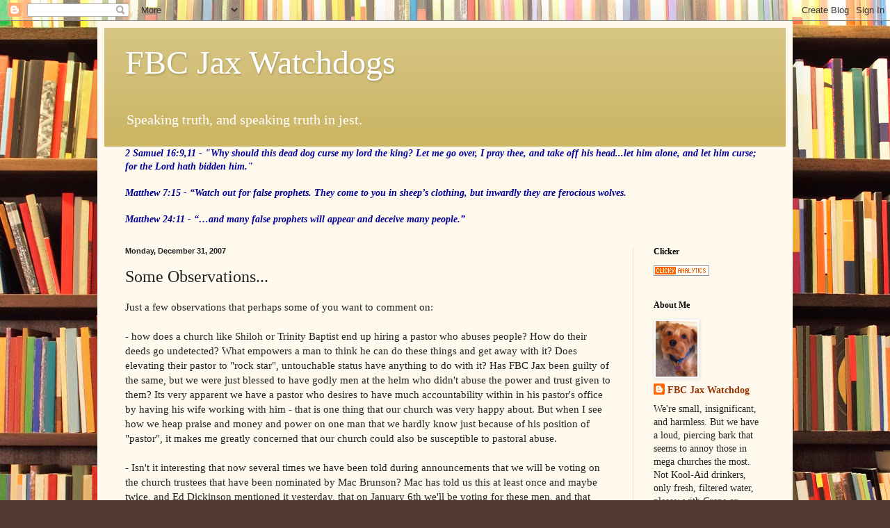

--- FILE ---
content_type: text/html; charset=UTF-8
request_url: https://fbcjaxwatchdog.blogspot.com/2007/12/some-observations.html?showComment=1199112720001
body_size: 25484
content:
<!DOCTYPE html>
<html class='v2' dir='ltr' lang='en'>
<head>
<link href='https://www.blogger.com/static/v1/widgets/335934321-css_bundle_v2.css' rel='stylesheet' type='text/css'/>
<meta content='width=1100' name='viewport'/>
<meta content='text/html; charset=UTF-8' http-equiv='Content-Type'/>
<meta content='blogger' name='generator'/>
<link href='https://fbcjaxwatchdog.blogspot.com/favicon.ico' rel='icon' type='image/x-icon'/>
<link href='http://fbcjaxwatchdog.blogspot.com/2007/12/some-observations.html' rel='canonical'/>
<link rel="alternate" type="application/atom+xml" title="FBC Jax Watchdogs - Atom" href="https://fbcjaxwatchdog.blogspot.com/feeds/posts/default" />
<link rel="alternate" type="application/rss+xml" title="FBC Jax Watchdogs - RSS" href="https://fbcjaxwatchdog.blogspot.com/feeds/posts/default?alt=rss" />
<link rel="service.post" type="application/atom+xml" title="FBC Jax Watchdogs - Atom" href="https://www.blogger.com/feeds/8384632623933772727/posts/default" />

<link rel="alternate" type="application/atom+xml" title="FBC Jax Watchdogs - Atom" href="https://fbcjaxwatchdog.blogspot.com/feeds/1310591702215361986/comments/default" />
<!--Can't find substitution for tag [blog.ieCssRetrofitLinks]-->
<meta content='http://fbcjaxwatchdog.blogspot.com/2007/12/some-observations.html' property='og:url'/>
<meta content='Some Observations...' property='og:title'/>
<meta content='Just a few observations that perhaps some of you want to comment on: - how does a church like Shiloh or Trinity Baptist end up hiring a past...' property='og:description'/>
<title>FBC Jax Watchdogs: Some Observations...</title>
<style id='page-skin-1' type='text/css'><!--
/*
-----------------------------------------------
Blogger Template Style
Name:     Simple
Designer: Blogger
URL:      www.blogger.com
----------------------------------------------- */
/* Content
----------------------------------------------- */
body {
font: normal normal 14px Georgia, Utopia, 'Palatino Linotype', Palatino, serif;
color: #222222;
background: #513831 url(//themes.googleusercontent.com/image?id=1KH22PlFqsiVYxboQNAoJjYmRbw5M4REHmdJbHT5M2x9zVMGrCqwSjZvaQW_A10KPc6Il) repeat scroll top center /* Credit: luoman (https://www.istockphoto.com/googleimages.php?id=11394138&amp;platform=blogger) */;
padding: 0 40px 40px 40px;
}
html body .region-inner {
min-width: 0;
max-width: 100%;
width: auto;
}
h2 {
font-size: 22px;
}
a:link {
text-decoration:none;
color: #993300;
}
a:visited {
text-decoration:none;
color: #888888;
}
a:hover {
text-decoration:underline;
color: #ff1900;
}
.body-fauxcolumn-outer .fauxcolumn-inner {
background: transparent none repeat scroll top left;
_background-image: none;
}
.body-fauxcolumn-outer .cap-top {
position: absolute;
z-index: 1;
height: 400px;
width: 100%;
}
.body-fauxcolumn-outer .cap-top .cap-left {
width: 100%;
background: transparent none repeat-x scroll top left;
_background-image: none;
}
.content-outer {
-moz-box-shadow: 0 0 40px rgba(0, 0, 0, .15);
-webkit-box-shadow: 0 0 5px rgba(0, 0, 0, .15);
-goog-ms-box-shadow: 0 0 10px #333333;
box-shadow: 0 0 40px rgba(0, 0, 0, .15);
margin-bottom: 1px;
}
.content-inner {
padding: 10px 10px;
}
.content-inner {
background-color: #fff9ee;
}
/* Header
----------------------------------------------- */
.header-outer {
background: #ccb666 url(//www.blogblog.com/1kt/simple/gradients_light.png) repeat-x scroll 0 -400px;
_background-image: none;
}
.Header h1 {
font: normal normal 48px Georgia, Utopia, 'Palatino Linotype', Palatino, serif;
color: #ffffff;
text-shadow: 1px 2px 3px rgba(0, 0, 0, .2);
}
.Header h1 a {
color: #ffffff;
}
.Header .description {
font-size: 140%;
color: #ffffff;
}
.header-inner .Header .titlewrapper {
padding: 22px 30px;
}
.header-inner .Header .descriptionwrapper {
padding: 0 30px;
}
/* Tabs
----------------------------------------------- */
.tabs-inner .section:first-child {
border-top: 0 solid #eee5dd;
}
.tabs-inner .section:first-child ul {
margin-top: -0;
border-top: 0 solid #eee5dd;
border-left: 0 solid #eee5dd;
border-right: 0 solid #eee5dd;
}
.tabs-inner .widget ul {
background: #fff9ee none repeat-x scroll 0 -800px;
_background-image: none;
border-bottom: 1px solid #eee5dd;
margin-top: 0;
margin-left: -30px;
margin-right: -30px;
}
.tabs-inner .widget li a {
display: inline-block;
padding: .6em 1em;
font: normal normal 16px Georgia, Utopia, 'Palatino Linotype', Palatino, serif;
color: #998877;
border-left: 1px solid #fff9ee;
border-right: 1px solid #eee5dd;
}
.tabs-inner .widget li:first-child a {
border-left: none;
}
.tabs-inner .widget li.selected a, .tabs-inner .widget li a:hover {
color: #000000;
background-color: #fff9ee;
text-decoration: none;
}
/* Columns
----------------------------------------------- */
.main-outer {
border-top: 0 solid #eee5dd;
}
.fauxcolumn-left-outer .fauxcolumn-inner {
border-right: 1px solid #eee5dd;
}
.fauxcolumn-right-outer .fauxcolumn-inner {
border-left: 1px solid #eee5dd;
}
/* Headings
----------------------------------------------- */
div.widget > h2,
div.widget h2.title {
margin: 0 0 1em 0;
font: normal bold 12px Georgia, Utopia, 'Palatino Linotype', Palatino, serif;
color: #000000;
}
/* Widgets
----------------------------------------------- */
.widget .zippy {
color: #999999;
text-shadow: 2px 2px 1px rgba(0, 0, 0, .1);
}
.widget .popular-posts ul {
list-style: none;
}
/* Posts
----------------------------------------------- */
h2.date-header {
font: normal bold 11px Arial, Tahoma, Helvetica, FreeSans, sans-serif;
}
.date-header span {
background-color: transparent;
color: #222222;
padding: inherit;
letter-spacing: inherit;
margin: inherit;
}
.main-inner {
padding-top: 30px;
padding-bottom: 30px;
}
.main-inner .column-center-inner {
padding: 0 15px;
}
.main-inner .column-center-inner .section {
margin: 0 15px;
}
.post {
margin: 0 0 25px 0;
}
h3.post-title, .comments h4 {
font: normal normal 24px Georgia, Utopia, 'Palatino Linotype', Palatino, serif;
margin: .75em 0 0;
}
.post-body {
font-size: 110%;
line-height: 1.4;
position: relative;
}
.post-body img, .post-body .tr-caption-container, .Profile img, .Image img,
.BlogList .item-thumbnail img {
padding: 2px;
background: #ffffff;
border: 1px solid #eeeeee;
-moz-box-shadow: 1px 1px 5px rgba(0, 0, 0, .1);
-webkit-box-shadow: 1px 1px 5px rgba(0, 0, 0, .1);
box-shadow: 1px 1px 5px rgba(0, 0, 0, .1);
}
.post-body img, .post-body .tr-caption-container {
padding: 5px;
}
.post-body .tr-caption-container {
color: #222222;
}
.post-body .tr-caption-container img {
padding: 0;
background: transparent;
border: none;
-moz-box-shadow: 0 0 0 rgba(0, 0, 0, .1);
-webkit-box-shadow: 0 0 0 rgba(0, 0, 0, .1);
box-shadow: 0 0 0 rgba(0, 0, 0, .1);
}
.post-header {
margin: 0 0 1.5em;
line-height: 1.6;
font-size: 90%;
}
.post-footer {
margin: 20px -2px 0;
padding: 5px 10px;
color: #666555;
background-color: #eee9dd;
border-bottom: 1px solid #eeeeee;
line-height: 1.6;
font-size: 90%;
}
#comments .comment-author {
padding-top: 1.5em;
border-top: 1px solid #eee5dd;
background-position: 0 1.5em;
}
#comments .comment-author:first-child {
padding-top: 0;
border-top: none;
}
.avatar-image-container {
margin: .2em 0 0;
}
#comments .avatar-image-container img {
border: 1px solid #eeeeee;
}
/* Comments
----------------------------------------------- */
.comments .comments-content .icon.blog-author {
background-repeat: no-repeat;
background-image: url([data-uri]);
}
.comments .comments-content .loadmore a {
border-top: 1px solid #999999;
border-bottom: 1px solid #999999;
}
.comments .comment-thread.inline-thread {
background-color: #eee9dd;
}
.comments .continue {
border-top: 2px solid #999999;
}
/* Accents
---------------------------------------------- */
.section-columns td.columns-cell {
border-left: 1px solid #eee5dd;
}
.blog-pager {
background: transparent none no-repeat scroll top center;
}
.blog-pager-older-link, .home-link,
.blog-pager-newer-link {
background-color: #fff9ee;
padding: 5px;
}
.footer-outer {
border-top: 0 dashed #bbbbbb;
}
/* Mobile
----------------------------------------------- */
body.mobile  {
background-size: auto;
}
.mobile .body-fauxcolumn-outer {
background: transparent none repeat scroll top left;
}
.mobile .body-fauxcolumn-outer .cap-top {
background-size: 100% auto;
}
.mobile .content-outer {
-webkit-box-shadow: 0 0 3px rgba(0, 0, 0, .15);
box-shadow: 0 0 3px rgba(0, 0, 0, .15);
}
.mobile .tabs-inner .widget ul {
margin-left: 0;
margin-right: 0;
}
.mobile .post {
margin: 0;
}
.mobile .main-inner .column-center-inner .section {
margin: 0;
}
.mobile .date-header span {
padding: 0.1em 10px;
margin: 0 -10px;
}
.mobile h3.post-title {
margin: 0;
}
.mobile .blog-pager {
background: transparent none no-repeat scroll top center;
}
.mobile .footer-outer {
border-top: none;
}
.mobile .main-inner, .mobile .footer-inner {
background-color: #fff9ee;
}
.mobile-index-contents {
color: #222222;
}
.mobile-link-button {
background-color: #993300;
}
.mobile-link-button a:link, .mobile-link-button a:visited {
color: #ffffff;
}
.mobile .tabs-inner .section:first-child {
border-top: none;
}
.mobile .tabs-inner .PageList .widget-content {
background-color: #fff9ee;
color: #000000;
border-top: 1px solid #eee5dd;
border-bottom: 1px solid #eee5dd;
}
.mobile .tabs-inner .PageList .widget-content .pagelist-arrow {
border-left: 1px solid #eee5dd;
}

--></style>
<style id='template-skin-1' type='text/css'><!--
body {
min-width: 1000px;
}
.content-outer, .content-fauxcolumn-outer, .region-inner {
min-width: 1000px;
max-width: 1000px;
_width: 1000px;
}
.main-inner .columns {
padding-left: 0px;
padding-right: 220px;
}
.main-inner .fauxcolumn-center-outer {
left: 0px;
right: 220px;
/* IE6 does not respect left and right together */
_width: expression(this.parentNode.offsetWidth -
parseInt("0px") -
parseInt("220px") + 'px');
}
.main-inner .fauxcolumn-left-outer {
width: 0px;
}
.main-inner .fauxcolumn-right-outer {
width: 220px;
}
.main-inner .column-left-outer {
width: 0px;
right: 100%;
margin-left: -0px;
}
.main-inner .column-right-outer {
width: 220px;
margin-right: -220px;
}
#layout {
min-width: 0;
}
#layout .content-outer {
min-width: 0;
width: 800px;
}
#layout .region-inner {
min-width: 0;
width: auto;
}
body#layout div.add_widget {
padding: 8px;
}
body#layout div.add_widget a {
margin-left: 32px;
}
--></style>
<style>
    body {background-image:url(\/\/themes.googleusercontent.com\/image?id=1KH22PlFqsiVYxboQNAoJjYmRbw5M4REHmdJbHT5M2x9zVMGrCqwSjZvaQW_A10KPc6Il);}
    
@media (max-width: 200px) { body {background-image:url(\/\/themes.googleusercontent.com\/image?id=1KH22PlFqsiVYxboQNAoJjYmRbw5M4REHmdJbHT5M2x9zVMGrCqwSjZvaQW_A10KPc6Il&options=w200);}}
@media (max-width: 400px) and (min-width: 201px) { body {background-image:url(\/\/themes.googleusercontent.com\/image?id=1KH22PlFqsiVYxboQNAoJjYmRbw5M4REHmdJbHT5M2x9zVMGrCqwSjZvaQW_A10KPc6Il&options=w400);}}
@media (max-width: 800px) and (min-width: 401px) { body {background-image:url(\/\/themes.googleusercontent.com\/image?id=1KH22PlFqsiVYxboQNAoJjYmRbw5M4REHmdJbHT5M2x9zVMGrCqwSjZvaQW_A10KPc6Il&options=w800);}}
@media (max-width: 1200px) and (min-width: 801px) { body {background-image:url(\/\/themes.googleusercontent.com\/image?id=1KH22PlFqsiVYxboQNAoJjYmRbw5M4REHmdJbHT5M2x9zVMGrCqwSjZvaQW_A10KPc6Il&options=w1200);}}
/* Last tag covers anything over one higher than the previous max-size cap. */
@media (min-width: 1201px) { body {background-image:url(\/\/themes.googleusercontent.com\/image?id=1KH22PlFqsiVYxboQNAoJjYmRbw5M4REHmdJbHT5M2x9zVMGrCqwSjZvaQW_A10KPc6Il&options=w1600);}}
  </style>
<link href='https://www.blogger.com/dyn-css/authorization.css?targetBlogID=8384632623933772727&amp;zx=7ed462d7-d271-4eb1-8bf6-c0ec141d4aaa' media='none' onload='if(media!=&#39;all&#39;)media=&#39;all&#39;' rel='stylesheet'/><noscript><link href='https://www.blogger.com/dyn-css/authorization.css?targetBlogID=8384632623933772727&amp;zx=7ed462d7-d271-4eb1-8bf6-c0ec141d4aaa' rel='stylesheet'/></noscript>
<meta name='google-adsense-platform-account' content='ca-host-pub-1556223355139109'/>
<meta name='google-adsense-platform-domain' content='blogspot.com'/>

<!-- data-ad-client=ca-pub-2843564873185517 -->

</head>
<body class='loading variant-literate'>
<div class='navbar section' id='navbar' name='Navbar'><div class='widget Navbar' data-version='1' id='Navbar1'><script type="text/javascript">
    function setAttributeOnload(object, attribute, val) {
      if(window.addEventListener) {
        window.addEventListener('load',
          function(){ object[attribute] = val; }, false);
      } else {
        window.attachEvent('onload', function(){ object[attribute] = val; });
      }
    }
  </script>
<div id="navbar-iframe-container"></div>
<script type="text/javascript" src="https://apis.google.com/js/platform.js"></script>
<script type="text/javascript">
      gapi.load("gapi.iframes:gapi.iframes.style.bubble", function() {
        if (gapi.iframes && gapi.iframes.getContext) {
          gapi.iframes.getContext().openChild({
              url: 'https://www.blogger.com/navbar/8384632623933772727?po\x3d1310591702215361986\x26origin\x3dhttps://fbcjaxwatchdog.blogspot.com',
              where: document.getElementById("navbar-iframe-container"),
              id: "navbar-iframe"
          });
        }
      });
    </script><script type="text/javascript">
(function() {
var script = document.createElement('script');
script.type = 'text/javascript';
script.src = '//pagead2.googlesyndication.com/pagead/js/google_top_exp.js';
var head = document.getElementsByTagName('head')[0];
if (head) {
head.appendChild(script);
}})();
</script>
</div></div>
<div class='body-fauxcolumns'>
<div class='fauxcolumn-outer body-fauxcolumn-outer'>
<div class='cap-top'>
<div class='cap-left'></div>
<div class='cap-right'></div>
</div>
<div class='fauxborder-left'>
<div class='fauxborder-right'></div>
<div class='fauxcolumn-inner'>
</div>
</div>
<div class='cap-bottom'>
<div class='cap-left'></div>
<div class='cap-right'></div>
</div>
</div>
</div>
<div class='content'>
<div class='content-fauxcolumns'>
<div class='fauxcolumn-outer content-fauxcolumn-outer'>
<div class='cap-top'>
<div class='cap-left'></div>
<div class='cap-right'></div>
</div>
<div class='fauxborder-left'>
<div class='fauxborder-right'></div>
<div class='fauxcolumn-inner'>
</div>
</div>
<div class='cap-bottom'>
<div class='cap-left'></div>
<div class='cap-right'></div>
</div>
</div>
</div>
<div class='content-outer'>
<div class='content-cap-top cap-top'>
<div class='cap-left'></div>
<div class='cap-right'></div>
</div>
<div class='fauxborder-left content-fauxborder-left'>
<div class='fauxborder-right content-fauxborder-right'></div>
<div class='content-inner'>
<header>
<div class='header-outer'>
<div class='header-cap-top cap-top'>
<div class='cap-left'></div>
<div class='cap-right'></div>
</div>
<div class='fauxborder-left header-fauxborder-left'>
<div class='fauxborder-right header-fauxborder-right'></div>
<div class='region-inner header-inner'>
<div class='header section' id='header' name='Header'><div class='widget Header' data-version='1' id='Header1'>
<div id='header-inner'>
<div class='titlewrapper'>
<h1 class='title'>
<a href='https://fbcjaxwatchdog.blogspot.com/'>
FBC Jax Watchdogs
</a>
</h1>
</div>
<div class='descriptionwrapper'>
<p class='description'><span>Speaking truth, and speaking truth in jest.</span></p>
</div>
</div>
</div></div>
</div>
</div>
<div class='header-cap-bottom cap-bottom'>
<div class='cap-left'></div>
<div class='cap-right'></div>
</div>
</div>
</header>
<div class='tabs-outer'>
<div class='tabs-cap-top cap-top'>
<div class='cap-left'></div>
<div class='cap-right'></div>
</div>
<div class='fauxborder-left tabs-fauxborder-left'>
<div class='fauxborder-right tabs-fauxborder-right'></div>
<div class='region-inner tabs-inner'>
<div class='tabs section' id='crosscol' name='Cross-Column'><div class='widget Text' data-version='1' id='Text1'>
<div class='widget-content'>
<span style="color:#000099;"><b><i>2 Samuel 16:9,11 -  "Why should this dead dog curse my lord the king? Let me go over, I pray thee, and take off his head...let him alone, and let him curse; for the Lord hath bidden him."<br /><br />Matthew 7:15 -  &#8220;Watch out for false prophets. They come to you in sheep&#8217;s clothing, but inwardly they are ferocious wolves. <br /><br />Matthew 24:11 - &#8220;&#8230;and many false prophets will appear and deceive many people.&#8221;</i></b></span>
</div>
<div class='clear'></div>
</div></div>
<div class='tabs no-items section' id='crosscol-overflow' name='Cross-Column 2'></div>
</div>
</div>
<div class='tabs-cap-bottom cap-bottom'>
<div class='cap-left'></div>
<div class='cap-right'></div>
</div>
</div>
<div class='main-outer'>
<div class='main-cap-top cap-top'>
<div class='cap-left'></div>
<div class='cap-right'></div>
</div>
<div class='fauxborder-left main-fauxborder-left'>
<div class='fauxborder-right main-fauxborder-right'></div>
<div class='region-inner main-inner'>
<div class='columns fauxcolumns'>
<div class='fauxcolumn-outer fauxcolumn-center-outer'>
<div class='cap-top'>
<div class='cap-left'></div>
<div class='cap-right'></div>
</div>
<div class='fauxborder-left'>
<div class='fauxborder-right'></div>
<div class='fauxcolumn-inner'>
</div>
</div>
<div class='cap-bottom'>
<div class='cap-left'></div>
<div class='cap-right'></div>
</div>
</div>
<div class='fauxcolumn-outer fauxcolumn-left-outer'>
<div class='cap-top'>
<div class='cap-left'></div>
<div class='cap-right'></div>
</div>
<div class='fauxborder-left'>
<div class='fauxborder-right'></div>
<div class='fauxcolumn-inner'>
</div>
</div>
<div class='cap-bottom'>
<div class='cap-left'></div>
<div class='cap-right'></div>
</div>
</div>
<div class='fauxcolumn-outer fauxcolumn-right-outer'>
<div class='cap-top'>
<div class='cap-left'></div>
<div class='cap-right'></div>
</div>
<div class='fauxborder-left'>
<div class='fauxborder-right'></div>
<div class='fauxcolumn-inner'>
</div>
</div>
<div class='cap-bottom'>
<div class='cap-left'></div>
<div class='cap-right'></div>
</div>
</div>
<!-- corrects IE6 width calculation -->
<div class='columns-inner'>
<div class='column-center-outer'>
<div class='column-center-inner'>
<div class='main section' id='main' name='Main'><div class='widget Blog' data-version='1' id='Blog1'>
<div class='blog-posts hfeed'>

          <div class="date-outer">
        
<h2 class='date-header'><span>Monday, December 31, 2007</span></h2>

          <div class="date-posts">
        
<div class='post-outer'>
<div class='post hentry uncustomized-post-template'>
<a name='1310591702215361986'></a>
<h3 class='post-title entry-title'>
Some Observations...
</h3>
<div class='post-header'>
<div class='post-header-line-1'></div>
</div>
<div class='post-body entry-content'>
Just a few observations that perhaps some of you want to comment on:<br /><br />- how does a church like Shiloh or Trinity Baptist end up hiring a pastor who abuses people? How do their deeds go undetected? What empowers a man to think he can do these things and get away with it? Does elevating their pastor to "rock star", untouchable status have anything to do with it? Has FBC Jax been guilty of the same, but we were just blessed to have godly men at the helm who didn't abuse the power and trust given to them? Its very apparent we have a pastor who desires to have much accountability within in his pastor's office by having his wife working with him - that is one thing that our church was very happy about. But when I see how we heap praise and money and power on one man that we hardly know just because of his position of "pastor", it makes me greatly concerned that our church could also be susceptible to pastoral abuse.<br /><br />- Isn't it interesting that now several times we have been told during announcements that we will be voting on the church trustees that have been nominated by Mac Brunson? Mac has told us this at least once and maybe twice, and Ed Dickinson mentioned it yesterday, that on January 6th we'll be voting for these men, and that there is biographical information on these men available for everyone to pick up at the usher stations! Well, imagine that!!! Actually ANNOUNCING, and DISTRIBUTING NECESSARY INFORMATION about what we will be voting on! While I'm glad they are distributing information, this shows how deceitful Mac Brunson was about the bylaw changes that were voted on November 28th. Just as easily as Mac is making trustee nominee biographical information available to the congregation, he could have made the bylaw changes available also, BUT CHOSE NOT TO DO SO (and you have to admit that providing biographical info on these men is much less important than providing information to members on the bylaw changes that affect their membership and governance of the church). Sorry Jim Smyrl, I haven't witnessed to anyone this week, but I'm still going to "complain" that our pastor and president of the trustees deceived their congregation by not making bylaw changes very available to the membership before asking for a vote. Asking the faithful Wednesday night attenders to vote on bylaw changes without at least, AT LEAST summarizing the changes was a shameful act.<br /><br />- anyone notice that Jim Smyrl's preaching style/demeanor has changed since working under Mac Brunson? Most of us have heard Smyrl before he worked under Brunson, and now we've heard him quite a few times since he was hired and working under Brunson. I myself notice a distinct change but wondered if anyone else has.<br /><br />- I'm sure that the trustee vote on January 6th will be an "all or nothing", "up or down" vote on all the men that our pastor has nominated. If this is so, it is a sham vote. If they're going to ask us to vote, give us a ballot and allow us to vote yes or no on each of these men. I haven't seen the list of men, but here is some criteria that I would apply to the vote if I were to vote:<br /><br />a. Before I will vote "yes" on ANY of these men that Mac Brunson is nominating, I want Mac Brunson to stand in the pulpit and explain the bylaw changes that were ramrodded through, and I want him to explain why he felt the need to ask for a vote without making the bylaw changes readily available to the membership, why he felt the need to never at least explain the changes, and then apologize for this stupid act. Until he does THAT, I won't vote in favor of any of his proposals brought before the church - trustees, new school, none of it.<br /><br />b. Any men that were involved in any way with the decision to bring Mac Brunson to Jacksonville by being on the search committee, I would vote "NO" on. We don't need men in positions of trustee who have their reputations in the church and community tied to Mac's success. We need men who can objectively hold Mac accountable to do right by his congregation.<br /><br />c. Any men that have served with Mac as a trustee during his first two years or in a position of leadership like chair or vice chair of deacons would get a "NO" vote. These men, in my opinion, failed to hold Mac accountable during the first two years and I could not vote for any of them. Where were these men when the $300,000 gift was given? Didn't they see the problem that this would present when the congregation became aware of it? We need men who will be willing to say "NO" to Mac Brunson, willing to ask tough questions of Mac Brunson. Where were the current trustees when someone needed to tell Mac Brunson "No, we will NOT ask our church to vote on significant bylaw changes without first making the changes readily available and summarizing the changes before the vote. If you do, I will resign." Where were the trustees when it was found out that Mac was going to use our church facilities to host "A Night to Stand With Israel" and he wasn't explaining it to his congregation?<br /><br />d. Is he nominating any new men to positions of trustee leadership that are long-time faithful members who have stellar reputations and could be trusted, but not part of the current "power structure" at church? Men who the congregation knows have the judgement and discernment needed to be a trustee, but who don't have the clout because they don't hang with the current big shots? If you've read the list, are there any men that YOU would nominate that are not on the list? Feel free to post your ideas here on who should NOT be on the list and who SHOULD be...I'm particularly interested in hearing some nominations of men who serve faithfully but aren't "big shots" who are probably overlooked by the pastor. If this was a ballot vote, I would write in a few names of men who I know have impeccable reputations, but get overlooked because they don't hang with the current lay power structure of the church. If we've learned anything about our church in the last 2 years, its that we need some fresh new lay leadership - not "new" in the sense of "uknown" - but "new" in trusted men that we know and love but have never served in those positions.
<div style='clear: both;'></div>
</div>
<div class='post-footer'>
<div class='post-footer-line post-footer-line-1'>
<span class='post-author vcard'>
Posted by
<span class='fn'>FBC Jax Watchdog</span>
</span>
<span class='post-timestamp'>
at
<a class='timestamp-link' href='https://fbcjaxwatchdog.blogspot.com/2007/12/some-observations.html' rel='bookmark' title='permanent link'><abbr class='published' title='2007-12-31T08:06:00-05:00'>8:06&#8239;AM</abbr></a>
</span>
<span class='reaction-buttons'>
</span>
<span class='star-ratings'>
</span>
<span class='post-comment-link'>
</span>
<span class='post-backlinks post-comment-link'>
</span>
<span class='post-icons'>
<span class='item-control blog-admin pid-147889372'>
<a href='https://www.blogger.com/post-edit.g?blogID=8384632623933772727&postID=1310591702215361986&from=pencil' title='Edit Post'>
<img alt='' class='icon-action' height='18' src='https://resources.blogblog.com/img/icon18_edit_allbkg.gif' width='18'/>
</a>
</span>
</span>
<div class='post-share-buttons'>
</div>
</div>
<div class='post-footer-line post-footer-line-2'>
<span class='post-labels'>
</span>
</div>
<div class='post-footer-line post-footer-line-3'>
<span class='post-location'>
</span>
</div>
</div>
</div>
<div class='comments' id='comments'>
<a name='comments'></a>
<h4>10 comments:</h4>
<div id='Blog1_comments-block-wrapper'>
<dl class='avatar-comment-indent' id='comments-block'>
<dt class='comment-author ' id='c8516917950010068298'>
<a name='c8516917950010068298'></a>
<div class="avatar-image-container avatar-stock"><span dir="ltr"><img src="//resources.blogblog.com/img/blank.gif" width="35" height="35" alt="" title="Anonymous">

</span></div>
Anonymous
said...
</dt>
<dd class='comment-body' id='Blog1_cmt-8516917950010068298'>
<p>
I'm not sure what your by-laws state (and I doubt if you do) but in our church and most Baptist churches, trustees are men who are ONLY empowered to sign legal documents for the church.  They do not have authority to do anything else.  In reality, it is a figurehead position and any authority they have to sign documents is given by a church vote.  In some churches, the authority is granted to them by the deacons. <BR/><BR/>Personally I don't think anyone should be elected as a trustee if he is not a deacon and one who is actively involved in leadership and ministry.  <BR/><BR/>Nowhere in Scripture are deacons given the authority to "run" the church.  They are to be servants and servants alone.  Elders are given the authority to give direction to the church and should be men of good repute and leadership skills.  Perhaps JAX should consider looking at this Biblical model.  Apparently your deacons can't figure out what they are. <BR/><BR/>Good luck guys.  You are going to need it.
</p>
</dd>
<dd class='comment-footer'>
<span class='comment-timestamp'>
<a href='https://fbcjaxwatchdog.blogspot.com/2007/12/some-observations.html?showComment=1199111820000#c8516917950010068298' title='comment permalink'>
December 31, 2007 at 9:37&#8239;AM
</a>
<span class='item-control blog-admin pid-1360113798'>
<a class='comment-delete' href='https://www.blogger.com/comment/delete/8384632623933772727/8516917950010068298' title='Delete Comment'>
<img src='https://resources.blogblog.com/img/icon_delete13.gif'/>
</a>
</span>
</span>
</dd>
<dt class='comment-author ' id='c5677316272210218010'>
<a name='c5677316272210218010'></a>
<div class="avatar-image-container avatar-stock"><span dir="ltr"><img src="//resources.blogblog.com/img/blank.gif" width="35" height="35" alt="" title="Anonymous">

</span></div>
Anonymous
said...
</dt>
<dd class='comment-body' id='Blog1_cmt-5677316272210218010'>
<p>
Baptists have brought this current crisis of "pastoral kingship" upon themselves.  During the Conservative Resurgence led by Charles Stanley, Adrian Rogers, Paige Patterson, Jerry Vines, and Judge Pressler, men were elevated to "king" status and expected to be worshipped and adored by their congregations.  In many cases, men deserved honor and respect because of their faithfulness to the Lord and His Word--but the sad thing is that we Baptists went overboard (as we always seem to do).  I can well remember watching Paige "hold court" as he expected men to come by and swear their allegiance to him and his decisions.  It was pathetic!<BR/><BR/>Now we are reaping the rewards of that disgusting practice.  Mac Brunson, Darrell Gilyard, and Steve Gaines are the "results" of this earlier generation of pastors.  If the truth were told by those who are still living, I think they would be ashamed of what they have done.<BR/><BR/>At least I hope they would be.
</p>
</dd>
<dd class='comment-footer'>
<span class='comment-timestamp'>
<a href='https://fbcjaxwatchdog.blogspot.com/2007/12/some-observations.html?showComment=1199112480000#c5677316272210218010' title='comment permalink'>
December 31, 2007 at 9:48&#8239;AM
</a>
<span class='item-control blog-admin pid-1360113798'>
<a class='comment-delete' href='https://www.blogger.com/comment/delete/8384632623933772727/5677316272210218010' title='Delete Comment'>
<img src='https://resources.blogblog.com/img/icon_delete13.gif'/>
</a>
</span>
</span>
</dd>
<dt class='comment-author blog-author' id='c1422297129363986114'>
<a name='c1422297129363986114'></a>
<div class="avatar-image-container vcard"><span dir="ltr"><a href="https://www.blogger.com/profile/10740366031265491559" target="" rel="nofollow" onclick="" class="avatar-hovercard" id="av-1422297129363986114-10740366031265491559"><img src="https://resources.blogblog.com/img/blank.gif" width="35" height="35" class="delayLoad" style="display: none;" longdesc="//blogger.googleusercontent.com/img/b/R29vZ2xl/AVvXsEhmZCskqLAON3tEdZcad45jyJRP7WOkcavE0yNn-DZHw0UTNPtt6dd2ZYCnVEjsUcjOzMczVx1O1UUnxIu6cBYweCnCthns7b6sVvnfi0EAtdrnRirK8JpWgwb_wlb8Rg/s45-c/Riley2012.JPG" alt="" title="FBC Jax Watchdog">

<noscript><img src="//blogger.googleusercontent.com/img/b/R29vZ2xl/AVvXsEhmZCskqLAON3tEdZcad45jyJRP7WOkcavE0yNn-DZHw0UTNPtt6dd2ZYCnVEjsUcjOzMczVx1O1UUnxIu6cBYweCnCthns7b6sVvnfi0EAtdrnRirK8JpWgwb_wlb8Rg/s45-c/Riley2012.JPG" width="35" height="35" class="photo" alt=""></noscript></a></span></div>
<a href='https://www.blogger.com/profile/10740366031265491559' rel='nofollow'>FBC Jax Watchdog</a>
said...
</dt>
<dd class='comment-body' id='Blog1_cmt-1422297129363986114'>
<p>
Anon - not sure if you are just taking a swipe there in your "I doubt if you do" comment. You are correct that I don't know what is in the bylaws, but not because I'm stupid, but because as you know if you read this blog that our pastor made significant changes to them and we have to sign our names to check out copies from the library, if they're even still there. So at this point in time the congregation does NOT know what is in the bylaws.<BR/><BR/>I don't know what legal authority the trustees have in our church, but I do know that we increased the number of trustees significantly in the articles of incorporation, and if Mac is giving biographical information out about them, then he must view them as men who would be trusted men who could give input on decisions at the church - if its "figurehead" only, why put on the show of having their biographies distributed?<BR/><BR/>This again highlights one of the problems with Mac Brunson.  He treats us like we are mindless idiots. Absolutely no information whatsoever is freely given in written or spoken form about the bylaw changes before the vote, and even the night of the vote he doesn't stand to offer an explanation of the changes!  Yet, for something that if you are right, has VERY LITTLE significance in the church are the trustees, he freely gives out information in an attempt to show how "open and transparent" he is.
</p>
</dd>
<dd class='comment-footer'>
<span class='comment-timestamp'>
<a href='https://fbcjaxwatchdog.blogspot.com/2007/12/some-observations.html?showComment=1199112720000#c1422297129363986114' title='comment permalink'>
December 31, 2007 at 9:52&#8239;AM
</a>
<span class='item-control blog-admin pid-147889372'>
<a class='comment-delete' href='https://www.blogger.com/comment/delete/8384632623933772727/1422297129363986114' title='Delete Comment'>
<img src='https://resources.blogblog.com/img/icon_delete13.gif'/>
</a>
</span>
</span>
</dd>
<dt class='comment-author ' id='c136402283583764374'>
<a name='c136402283583764374'></a>
<div class="avatar-image-container vcard"><span dir="ltr"><a href="https://www.blogger.com/profile/13197096460227507823" target="" rel="nofollow" onclick="" class="avatar-hovercard" id="av-136402283583764374-13197096460227507823"><img src="https://resources.blogblog.com/img/blank.gif" width="35" height="35" class="delayLoad" style="display: none;" longdesc="//blogger.googleusercontent.com/img/b/R29vZ2xl/AVvXsEhGWSvn--WtIcfqSuiAvrUSVCbiujQzrs4sRWfj0nEvrHkvq2eBn39FwCY5sAp72z9gJvPPnlmIBxYXasAYZ2-NQeul7DqGpVmrPXbwT8-xaI6ES8NnqHtZ8mUFQ_0TfDU/s45-c/jleprofile.jpg" alt="" title="Jon L. Estes">

<noscript><img src="//blogger.googleusercontent.com/img/b/R29vZ2xl/AVvXsEhGWSvn--WtIcfqSuiAvrUSVCbiujQzrs4sRWfj0nEvrHkvq2eBn39FwCY5sAp72z9gJvPPnlmIBxYXasAYZ2-NQeul7DqGpVmrPXbwT8-xaI6ES8NnqHtZ8mUFQ_0TfDU/s45-c/jleprofile.jpg" width="35" height="35" class="photo" alt=""></noscript></a></span></div>
<a href='https://www.blogger.com/profile/13197096460227507823' rel='nofollow'>Jon L. Estes</a>
said...
</dt>
<dd class='comment-body' id='Blog1_cmt-136402283583764374'>
<p>
You should add. We need men who will be i=men of integrity and are brave for the sake of the kingdom. We should not support anyone who fears man so much they hide behind anonymity to criticize and complain, even if their complaints be true.<BR/><BR/>Where are the real men, men who fear God more than men.<BR/><BR/>Not running this blog...
</p>
</dd>
<dd class='comment-footer'>
<span class='comment-timestamp'>
<a href='https://fbcjaxwatchdog.blogspot.com/2007/12/some-observations.html?showComment=1199112720001#c136402283583764374' title='comment permalink'>
December 31, 2007 at 9:52&#8239;AM
</a>
<span class='item-control blog-admin pid-1654054267'>
<a class='comment-delete' href='https://www.blogger.com/comment/delete/8384632623933772727/136402283583764374' title='Delete Comment'>
<img src='https://resources.blogblog.com/img/icon_delete13.gif'/>
</a>
</span>
</span>
</dd>
<dt class='comment-author blog-author' id='c8393190230153843537'>
<a name='c8393190230153843537'></a>
<div class="avatar-image-container vcard"><span dir="ltr"><a href="https://www.blogger.com/profile/10740366031265491559" target="" rel="nofollow" onclick="" class="avatar-hovercard" id="av-8393190230153843537-10740366031265491559"><img src="https://resources.blogblog.com/img/blank.gif" width="35" height="35" class="delayLoad" style="display: none;" longdesc="//blogger.googleusercontent.com/img/b/R29vZ2xl/AVvXsEhmZCskqLAON3tEdZcad45jyJRP7WOkcavE0yNn-DZHw0UTNPtt6dd2ZYCnVEjsUcjOzMczVx1O1UUnxIu6cBYweCnCthns7b6sVvnfi0EAtdrnRirK8JpWgwb_wlb8Rg/s45-c/Riley2012.JPG" alt="" title="FBC Jax Watchdog">

<noscript><img src="//blogger.googleusercontent.com/img/b/R29vZ2xl/AVvXsEhmZCskqLAON3tEdZcad45jyJRP7WOkcavE0yNn-DZHw0UTNPtt6dd2ZYCnVEjsUcjOzMczVx1O1UUnxIu6cBYweCnCthns7b6sVvnfi0EAtdrnRirK8JpWgwb_wlb8Rg/s45-c/Riley2012.JPG" width="35" height="35" class="photo" alt=""></noscript></a></span></div>
<a href='https://www.blogger.com/profile/10740366031265491559' rel='nofollow'>FBC Jax Watchdog</a>
said...
</dt>
<dd class='comment-body' id='Blog1_cmt-8393190230153843537'>
<span class='deleted-comment'>This comment has been removed by the author.</span>
</dd>
<dd class='comment-footer'>
<span class='comment-timestamp'>
<a href='https://fbcjaxwatchdog.blogspot.com/2007/12/some-observations.html?showComment=1199113380000#c8393190230153843537' title='comment permalink'>
December 31, 2007 at 10:03&#8239;AM
</a>
<span class='item-control blog-admin pid-147889372'>
<a class='comment-delete' href='https://www.blogger.com/comment/delete/8384632623933772727/8393190230153843537' title='Delete Comment'>
<img src='https://resources.blogblog.com/img/icon_delete13.gif'/>
</a>
</span>
</span>
</dd>
<dt class='comment-author ' id='c3754460306918698563'>
<a name='c3754460306918698563'></a>
<div class="avatar-image-container avatar-stock"><span dir="ltr"><img src="//resources.blogblog.com/img/blank.gif" width="35" height="35" alt="" title="Anonymous">

</span></div>
Anonymous
said...
</dt>
<dd class='comment-body' id='Blog1_cmt-3754460306918698563'>
<p>
I think you are so hung up on the pastor getting a 300K piece of land that you cannot clearly, correctly, or honestly discuss other issues. I think you have mentioned the land gift in about 75% of your blog articles. It might be an exaggeration on my part, but it seems very common.<BR/><BR/>The land has been given, the Brunson's accepted and you are displaying envy, distrust, and portraying it as some kind of dishonest and deceitful act by the Brunson's and the person giving the gift. This is nothing short of slander and bearing false witness against someone.<BR/><BR/>Instead of mentioning it over and and over why don't you get some facts such as whether or not the person giving it is demanding favors in return before acting like the National Equirer and spouting off inuendo and damaging reputations.<BR/><BR/>As for the trustees, why don't you call each of them and ask them questions instead of blogging about them and including them in your slanderfest. I think at least two of them were on the Pastor Search committee, the one for which you probably voted.<BR/><BR/>It seems the popularity of this blog has gone to your head and you are too prideful to reveal who you and others are so that you can keep the interest up.
</p>
</dd>
<dd class='comment-footer'>
<span class='comment-timestamp'>
<a href='https://fbcjaxwatchdog.blogspot.com/2007/12/some-observations.html?showComment=1199113800000#c3754460306918698563' title='comment permalink'>
December 31, 2007 at 10:10&#8239;AM
</a>
<span class='item-control blog-admin pid-1360113798'>
<a class='comment-delete' href='https://www.blogger.com/comment/delete/8384632623933772727/3754460306918698563' title='Delete Comment'>
<img src='https://resources.blogblog.com/img/icon_delete13.gif'/>
</a>
</span>
</span>
</dd>
<dt class='comment-author blog-author' id='c3776538905263440033'>
<a name='c3776538905263440033'></a>
<div class="avatar-image-container vcard"><span dir="ltr"><a href="https://www.blogger.com/profile/10740366031265491559" target="" rel="nofollow" onclick="" class="avatar-hovercard" id="av-3776538905263440033-10740366031265491559"><img src="https://resources.blogblog.com/img/blank.gif" width="35" height="35" class="delayLoad" style="display: none;" longdesc="//blogger.googleusercontent.com/img/b/R29vZ2xl/AVvXsEhmZCskqLAON3tEdZcad45jyJRP7WOkcavE0yNn-DZHw0UTNPtt6dd2ZYCnVEjsUcjOzMczVx1O1UUnxIu6cBYweCnCthns7b6sVvnfi0EAtdrnRirK8JpWgwb_wlb8Rg/s45-c/Riley2012.JPG" alt="" title="FBC Jax Watchdog">

<noscript><img src="//blogger.googleusercontent.com/img/b/R29vZ2xl/AVvXsEhmZCskqLAON3tEdZcad45jyJRP7WOkcavE0yNn-DZHw0UTNPtt6dd2ZYCnVEjsUcjOzMczVx1O1UUnxIu6cBYweCnCthns7b6sVvnfi0EAtdrnRirK8JpWgwb_wlb8Rg/s45-c/Riley2012.JPG" width="35" height="35" class="photo" alt=""></noscript></a></span></div>
<a href='https://www.blogger.com/profile/10740366031265491559' rel='nofollow'>FBC Jax Watchdog</a>
said...
</dt>
<dd class='comment-body' id='Blog1_cmt-3776538905263440033'>
<p>
NotHappy:  I'll keep mentioning the $300,000 gift until it is fully explained to the congregation. Am I "hung up" on it?  OK, yes, I'm hung up on it because it needs to be explained. But I'm not the only one "hung up<BR/> on it. As people become aware of this fact:  Mac Brunson was given a $300,000 gift of land by one of the church donors 2 weeks after he arrived in Jacksonville - once they understand that this is a FACT as evidenced by the Property Appraisor records with the City of Jacksonville people become very concerned and would like answers as to why the gift was accepted, and if it was a gift that was offered as a means to entice them to come to Jax, how it could be for "love and affection", etc.  I'm very sorry if these questions make you and others uncomfortable, but they must be answered to the congregation.<BR/><BR/>If the pastor loves all the people in his congregation he will explain this "gift"...becaue growing numbers of those he is charged with pastoring are feeling very uncomfortable about this gift. He owes an explanation.
</p>
</dd>
<dd class='comment-footer'>
<span class='comment-timestamp'>
<a href='https://fbcjaxwatchdog.blogspot.com/2007/12/some-observations.html?showComment=1199114760000#c3776538905263440033' title='comment permalink'>
December 31, 2007 at 10:26&#8239;AM
</a>
<span class='item-control blog-admin pid-147889372'>
<a class='comment-delete' href='https://www.blogger.com/comment/delete/8384632623933772727/3776538905263440033' title='Delete Comment'>
<img src='https://resources.blogblog.com/img/icon_delete13.gif'/>
</a>
</span>
</span>
</dd>
<dt class='comment-author ' id='c2065846766600375545'>
<a name='c2065846766600375545'></a>
<div class="avatar-image-container vcard"><span dir="ltr"><a href="https://www.blogger.com/profile/13197096460227507823" target="" rel="nofollow" onclick="" class="avatar-hovercard" id="av-2065846766600375545-13197096460227507823"><img src="https://resources.blogblog.com/img/blank.gif" width="35" height="35" class="delayLoad" style="display: none;" longdesc="//blogger.googleusercontent.com/img/b/R29vZ2xl/AVvXsEhGWSvn--WtIcfqSuiAvrUSVCbiujQzrs4sRWfj0nEvrHkvq2eBn39FwCY5sAp72z9gJvPPnlmIBxYXasAYZ2-NQeul7DqGpVmrPXbwT8-xaI6ES8NnqHtZ8mUFQ_0TfDU/s45-c/jleprofile.jpg" alt="" title="Jon L. Estes">

<noscript><img src="//blogger.googleusercontent.com/img/b/R29vZ2xl/AVvXsEhGWSvn--WtIcfqSuiAvrUSVCbiujQzrs4sRWfj0nEvrHkvq2eBn39FwCY5sAp72z9gJvPPnlmIBxYXasAYZ2-NQeul7DqGpVmrPXbwT8-xaI6ES8NnqHtZ8mUFQ_0TfDU/s45-c/jleprofile.jpg" width="35" height="35" class="photo" alt=""></noscript></a></span></div>
<a href='https://www.blogger.com/profile/13197096460227507823' rel='nofollow'>Jon L. Estes</a>
said...
</dt>
<dd class='comment-body' id='Blog1_cmt-2065846766600375545'>
<p>
Why remove your post to me? Did my response show you your synopsis was off target and you are afraid others will think you are off target on other things you think true?<BR/><BR/>Integrity,show it, I know with Jesus in your heart it can be demonstrated. Live in fear of Him and not man. It is so freeing.<BR/><BR/>I guess you are not going to post my reply. And you want others to answer you.<BR/><BR/>This would be funny if it were not so sad.
</p>
</dd>
<dd class='comment-footer'>
<span class='comment-timestamp'>
<a href='https://fbcjaxwatchdog.blogspot.com/2007/12/some-observations.html?showComment=1199115720000#c2065846766600375545' title='comment permalink'>
December 31, 2007 at 10:42&#8239;AM
</a>
<span class='item-control blog-admin pid-1654054267'>
<a class='comment-delete' href='https://www.blogger.com/comment/delete/8384632623933772727/2065846766600375545' title='Delete Comment'>
<img src='https://resources.blogblog.com/img/icon_delete13.gif'/>
</a>
</span>
</span>
</dd>
<dt class='comment-author ' id='c7116337878898354634'>
<a name='c7116337878898354634'></a>
<div class="avatar-image-container avatar-stock"><span dir="ltr"><img src="//resources.blogblog.com/img/blank.gif" width="35" height="35" alt="" title="Anonymous">

</span></div>
Anonymous
said...
</dt>
<dd class='comment-body' id='Blog1_cmt-7116337878898354634'>
<p>
I will break this propery gift up into two pieces.<BR/><BR/>1. the actual property<BR/><BR/>2. the timing of the gift<BR/><BR/>Were the members of FBC Jax ever given explanations of prior pastor's gifts from members?<BR/><BR/>What is the basis for having to wait a certain length of time before giving a gift?<BR/><BR/>Did Christians in the book of Acts have to wait a certain length of time before giving? Has Paul in any of his letters mentioned a "waiting period" before giving to pastors or anyone in the ministry?<BR/><BR/>Why do you need to know the particulars about the land gift? Why not all the gifts he has received since being at FBC Jax?<BR/><BR/>Why is a pastor's love for his congregation based on explanation of a large gift?<BR/><BR/>Why aren't you instead questioning the person who gave the gift? Wouldn't they be better to explain why it was given? Was the giver of the land on the search committee or a trustee? Have you asked the giver when they offered the land? Could the giver have been so blessed that they merely wanted to share or wanted something to help with their income tax situation?<BR/><BR/>All these questions I have asked seem to be unable to be answered due to the anonymous methods you are employing. Coupled with the manner in which you scrutinize answers on this blog to the point where you question the integrity of the people giving the answers.<BR/><BR/>Still unhappy...
</p>
</dd>
<dd class='comment-footer'>
<span class='comment-timestamp'>
<a href='https://fbcjaxwatchdog.blogspot.com/2007/12/some-observations.html?showComment=1199116140001#c7116337878898354634' title='comment permalink'>
December 31, 2007 at 10:49&#8239;AM
</a>
<span class='item-control blog-admin pid-1360113798'>
<a class='comment-delete' href='https://www.blogger.com/comment/delete/8384632623933772727/7116337878898354634' title='Delete Comment'>
<img src='https://resources.blogblog.com/img/icon_delete13.gif'/>
</a>
</span>
</span>
</dd>
<dt class='comment-author blog-author' id='c1867755854753392537'>
<a name='c1867755854753392537'></a>
<div class="avatar-image-container vcard"><span dir="ltr"><a href="https://www.blogger.com/profile/10740366031265491559" target="" rel="nofollow" onclick="" class="avatar-hovercard" id="av-1867755854753392537-10740366031265491559"><img src="https://resources.blogblog.com/img/blank.gif" width="35" height="35" class="delayLoad" style="display: none;" longdesc="//blogger.googleusercontent.com/img/b/R29vZ2xl/AVvXsEhmZCskqLAON3tEdZcad45jyJRP7WOkcavE0yNn-DZHw0UTNPtt6dd2ZYCnVEjsUcjOzMczVx1O1UUnxIu6cBYweCnCthns7b6sVvnfi0EAtdrnRirK8JpWgwb_wlb8Rg/s45-c/Riley2012.JPG" alt="" title="FBC Jax Watchdog">

<noscript><img src="//blogger.googleusercontent.com/img/b/R29vZ2xl/AVvXsEhmZCskqLAON3tEdZcad45jyJRP7WOkcavE0yNn-DZHw0UTNPtt6dd2ZYCnVEjsUcjOzMczVx1O1UUnxIu6cBYweCnCthns7b6sVvnfi0EAtdrnRirK8JpWgwb_wlb8Rg/s45-c/Riley2012.JPG" width="35" height="35" class="photo" alt=""></noscript></a></span></div>
<a href='https://www.blogger.com/profile/10740366031265491559' rel='nofollow'>FBC Jax Watchdog</a>
said...
</dt>
<dd class='comment-body' id='Blog1_cmt-1867755854753392537'>
<p>
Unhappy: Some responses to your answers.<BR/><BR/>Were the members of FBC Jax ever given explanations of prior pastor's gifts from members?<BR/><BR/><I>Totally 100% irrelevant. Has nothing to do with the current pastor's gift. But if you are implying that perhaps Linday or Vines accepted gifts worth $100,000 or more, I could possibly understand it if the gift was given years after the pastors had been here for true "love and affection"...but I don't think either Vines or Lindsay would accept a personal gift that large but instead would encourage the giver to give it to the Lord's work and not to enrich the pastor.</I><BR/><BR/>What is the basis for having to wait a certain length of time before giving a gift?<BR/><BR/><I>Fair question. Don't have a number actually, but I think any objective, fair-minded person would say "two weeks" is not enough time for a person to decide that they will give a $300,000 land gift for simply "love and affection" to a pastor. Maybe Senator Grassley could answer that one.</I><BR/><BR/>Did Christians in the book of Acts have to wait a certain length of time before giving? Has Paul in any of his letters mentioned a "waiting period" before giving to pastors or anyone in the ministry?<BR/><BR/><I>No and No. Did anyone of the NT Christian preachers earn million dollar salaries and live like kings? Did Paul accept a large salary, and a huge home? So your question is not a very good one because I could ask just as many relevant questions to show that accepting a large gift and earning a huge pastoral salary is nowhere commended in scripture.</I><BR/><BR/>Why do you need to know the particulars about the land gift? Why not all the gifts he has received since being at FBC Jax?<BR/><BR/><I>As I have said, I personally don't need to know about them. But the congregation, the members of the 501(c)3 organization that joined the organization because it has a mission that they agree with - they need to know....because they now see that one of the donors of the 501(c)3 gave a huge gift worth over a quarter of a million dollars not to the organization, but directly to the head of the organization, and the head of the organization accepted it even though they are already being paid handsomely by the the 501(c)3 organization to which the members contribute.  As far as which gifts:  don't need to know about all of them. Maybe just the ones over, say $100,000 that might have been used to entice him.</I><BR/><BR/>Why is a pastor's love for his congregation based on explanation of a large gift?<BR/><BR/><I>Because if the pastor perceives that people are unable to fully support and love their pastor because of this gift and other actions he has taken since arriving, he has a duty to clear these things up and release these people to fully love and support their pastor.</I><BR/><BR/>Why aren't you instead questioning the person who gave the gift? Wouldn't they be better to explain why it was given? Was the giver of the land on the search committee or a trustee? Have you asked the giver when they offered the land? Could the giver have been so blessed that they merely wanted to share or wanted something to help with their income tax situation?<BR/><BR/><I>Those are all great questions! I think the answers should be shared with the congregation. I don't question the giver because that person is not the pastor of the church to which I belong. I don't question the giver because he is not the person who is asking the congregation to give sacrificially. I don't question the giver because he is not the one in charge of leading the church. I ask the pastor because he is the one who should feel some sort of accountability on such matters to the members of the church whose contributions pay his salary. </I><BR/><BR/>All these questions I have asked seem to be unable to be answered due to the anonymous methods you are employing. Coupled with the manner in which you scrutinize answers on this blog to the point where you question the integrity of the people giving the answers.<BR/><BR/><I>The answers are not owed to me. I don't ask them for my own curiosity's sake, but for those in the church who are donors to the church. But the answers can be given by the pastor to the church in about 3 minutes or less. If he would simply address the gift and explain it and how it was of God then he could put it to rest.</I><BR/><BR/>Still unhappy...
</p>
</dd>
<dd class='comment-footer'>
<span class='comment-timestamp'>
<a href='https://fbcjaxwatchdog.blogspot.com/2007/12/some-observations.html?showComment=1199118360000#c1867755854753392537' title='comment permalink'>
December 31, 2007 at 11:26&#8239;AM
</a>
<span class='item-control blog-admin pid-147889372'>
<a class='comment-delete' href='https://www.blogger.com/comment/delete/8384632623933772727/1867755854753392537' title='Delete Comment'>
<img src='https://resources.blogblog.com/img/icon_delete13.gif'/>
</a>
</span>
</span>
</dd>
</dl>
</div>
<p class='comment-footer'>
<a href='https://www.blogger.com/comment/fullpage/post/8384632623933772727/1310591702215361986' onclick=''>Post a Comment</a>
</p>
</div>
</div>
<div class='inline-ad'>
<script type="text/javascript"><!--
google_ad_client="pub-2843564873185517";
google_ad_host="pub-1556223355139109";
google_alternate_ad_url="http://img2.blogblog.com/img/blogger_ad.html";
google_ad_width=300;
google_ad_height=250;
google_ad_format="300x250_as";
google_ad_type="text_image";
google_ad_host_channel="0001+S0009+L0007";
google_color_border="C0A154";
google_color_bg="C0A154";
google_color_link="CC3300";
google_color_url="993322";
google_color_text="333333";
//--></script>
<script type="text/javascript" src="//pagead2.googlesyndication.com/pagead/show_ads.js">
</script>
</div>

        </div></div>
      
</div>
<div class='blog-pager' id='blog-pager'>
<span id='blog-pager-newer-link'>
<a class='blog-pager-newer-link' href='https://fbcjaxwatchdog.blogspot.com/2008/01/what-does-trustee-do.html' id='Blog1_blog-pager-newer-link' title='Newer Post'>Newer Post</a>
</span>
<span id='blog-pager-older-link'>
<a class='blog-pager-older-link' href='https://fbcjaxwatchdog.blogspot.com/2007/12/gilyards-ugly-past.html' id='Blog1_blog-pager-older-link' title='Older Post'>Older Post</a>
</span>
<a class='home-link' href='https://fbcjaxwatchdog.blogspot.com/'>Home</a>
</div>
<div class='clear'></div>
<div class='post-feeds'>
<div class='feed-links'>
Subscribe to:
<a class='feed-link' href='https://fbcjaxwatchdog.blogspot.com/feeds/1310591702215361986/comments/default' target='_blank' type='application/atom+xml'>Post Comments (Atom)</a>
</div>
</div>
</div></div>
</div>
</div>
<div class='column-left-outer'>
<div class='column-left-inner'>
<aside>
</aside>
</div>
</div>
<div class='column-right-outer'>
<div class='column-right-inner'>
<aside>
<div class='sidebar section' id='sidebar-right-1'><div class='widget HTML' data-version='1' id='HTML6'>
<h2 class='title'>Clicker</h2>
<div class='widget-content'>
<a title="Web Statistics" href="http://clicky.com/101116412"><img alt="Web Statistics" src="//static.getclicky.com/media/links/badge.gif" border="0" /></a>
<script src="//static.getclicky.com/js" type="text/javascript"></script>
<script type="text/javascript">try{ clicky.init(101116412); }catch(e){}</script>
<noscript><p><img alt="Clicky" width="1" height="1" src="//in.getclicky.com/101116412ns.gif" /></p></noscript>
</div>
<div class='clear'></div>
</div><div class='widget Profile' data-version='1' id='Profile1'>
<h2>About Me</h2>
<div class='widget-content'>
<a href='https://www.blogger.com/profile/10740366031265491559'><img alt='My photo' class='profile-img' height='80' src='//blogger.googleusercontent.com/img/b/R29vZ2xl/AVvXsEhmZCskqLAON3tEdZcad45jyJRP7WOkcavE0yNn-DZHw0UTNPtt6dd2ZYCnVEjsUcjOzMczVx1O1UUnxIu6cBYweCnCthns7b6sVvnfi0EAtdrnRirK8JpWgwb_wlb8Rg/s220/Riley2012.JPG' width='60'/></a>
<dl class='profile-datablock'>
<dt class='profile-data'>
<a class='profile-name-link g-profile' href='https://www.blogger.com/profile/10740366031265491559' rel='author' style='background-image: url(//www.blogger.com/img/logo-16.png);'>
FBC Jax Watchdog
</a>
</dt>
<dd class='profile-textblock'>We're small, insignificant, and harmless. But we have a loud, piercing bark that seems to annoy those in mega churches the most. Not Kool-Aid drinkers, only fresh, filtered water, please; with Grape or Cherry flavoring from Walmart. "Let him alone; God hath bidden him to speak:"</dd>
</dl>
<a class='profile-link' href='https://www.blogger.com/profile/10740366031265491559' rel='author'>View my complete profile</a>
<div class='clear'></div>
</div>
</div><div class='widget AdSense' data-version='1' id='AdSense1'>
<div class='widget-content'>
<script type="text/javascript"><!--
google_ad_client="pub-2843564873185517";
google_ad_host="pub-1556223355139109";
google_alternate_ad_url="http://img1.blogblog.com/img/blogger_ad160x600.html";
google_ad_width=160;
google_ad_height=600;
google_ad_format="160x600_as";
google_ad_type="text_image";
google_ad_host_channel="0001+S0004+L0001";
google_color_border="C0A154";
google_color_bg="C0A154";
google_color_link="000000";
google_color_url="CC3300";
google_color_text="333333";
//--></script>
<script type="text/javascript" src="//pagead2.googlesyndication.com/pagead/show_ads.js">
</script>
<div class='clear'></div>
</div>
</div><div class='widget BlogSearch' data-version='1' id='BlogSearch1'>
<h2 class='title'>Search This Blog</h2>
<div class='widget-content'>
<div id='BlogSearch1_form'>
<form action='https://fbcjaxwatchdog.blogspot.com/search' class='gsc-search-box' target='_top'>
<table cellpadding='0' cellspacing='0' class='gsc-search-box'>
<tbody>
<tr>
<td class='gsc-input'>
<input autocomplete='off' class='gsc-input' name='q' size='10' title='search' type='text' value=''/>
</td>
<td class='gsc-search-button'>
<input class='gsc-search-button' title='search' type='submit' value='Search'/>
</td>
</tr>
</tbody>
</table>
</form>
</div>
</div>
<div class='clear'></div>
</div><div class='widget LinkList' data-version='1' id='LinkList1'>
<h2>Watchdog's Favorites</h2>
<div class='widget-content'>
<ul>
<li><a href='http://spiritualsoundingboard.com/'>NEW: Spiritual Sounding Board - Julie Anne Smith</a></li>
<li><a href='http://www.apostasywatch.com/WhatsNew/LatestUpdates/tabid/125/Default.aspx'>NEW: Apostasy Watch Updates</a></li>
<li><a href='http://www.searchingtogether.org/blog/'>NEW: Jon Zens' Blog</a></li>
<li><a href='http://undermuchgrace.blogspot.com/'>Cindy Kunsman Blog</a></li>
<li><a href='http://iampastorswife.com/'>I am Pastor's Wife</a></li>
<li><a href='http://notyourtypicalnegro.wordpress.com/'>Not Your Typical Negro</a></li>
<li><a href='http://spiritualsamurai2.wordpress.com/'>Spiritual Samurai</a></li>
<li><a href='http://churchtithesandofferings.com/blog/'>Stewardship and Tithing Report</a></li>
<li><a href='http://transparentchurch.org/'>Center for Church Transparency</a></li>
<li><a href='http://blog.witnessesuntome.com/'>Jason Smathers - Witnesses Unto Me</a></li>
<li><a href='http://newbbcopenforum.blogspot.com/2009/04/fbc-jax-watchdog-whos-talking.html'>Media Coverage Links</a></li>
<li><a href='http://fbcjaxwatchdog.blogspot.com/2009/02/fbc-jax-votes-on-blogger-resolution.html'>Anti-Criticism Doctrine - Transcript</a></li>
<li><a href='http://fbcjaxwatchdog.multiply.com/video/item/31/The_Anti-Criticism_Doctrine'>Anti-Criticism Doctrine - Video</a></li>
<li><a href='http://pureprovender.blogspot.com/'>Provender - Spirit. Abuse C/H</a></li>
<li><a href='http://sbcplodder.blogspot.com/'>William Thornton Blog</a></li>
<li><a href='http://debbiekaufman.wordpress.com/'>Debbie Kaufman Blog</a></li>
<li><a href='http://www.pajamapages.com/'>Pajama Pages (NewSpring Blog)</a></li>
<li><a href='http://thewartburgwatch.com/'>Wartburg Watch</a></li>
<li><a href='http://purifythechurch.blogspot.com/'>Purify the Church</a></li>
<li><a href='http://www.fightingforthefaith.com/'>Fighting for the Faith</a></li>
<li><a href='http://russkellyphd.blogspot.com/'>Russ Kelly Tithing Blog</a></li>
<li><a href='http://cheezewhizchurch.blogspot.com/'>Cheeze Whiz Church</a></li>
<li><a href='http://www.benedictionblogson.com/'>Bene Diction Blog</a></li>
<li><a href='http://fbcjaxwatchdog.blogspot.com/2008/06/concerned-fbc-jax-members-july-is.html'>List of Mac's Abuses</a></li>
<li><a href='http://purifythechurch.blogspot.com/'>Purify the Church Blog</a></li>
<li><a href='http://www.newbbc.accura.net/FBCLetter1.pdf'>Discipline Letter #1</a></li>
<li><a href='http://www.newbbc.accura.net/FBCLetter2.pdf'>Discipline Letter #2</a></li>
<li><a href='http://www.newbbc.accura.net/TrespassWarnings.pdf'>FBC Jax Trespass Warnings</a></li>
<li><a href='http://fbcjaxwatchdog.blogspot.com/2008/12/smyrls-lost-articles.html'>Smyrl "Catholic Cult" Articles</a></li>
<li><a href='http://fbcjaxwatchdog.multiply.com/video'>Best of Mac Video Archive</a></li>
<li><a href='http://kerussocharis.blogspot.com/'>Wade Burleson's Blog</a></li>
<li><a href='http://tithing.christian-things.com/howmuch.html'>Cold, Hard Truth About Tithing</a></li>
<li><a href='http://www.sbctoday.com/'>SBC Today Blog</a></li>
<li><a href='http://www.newbbcopenforum.blogspot.com/'>Bellevue Baptist Blog</a></li>
<li><a href='http://www.sbcimpact.net/'>SBC Impact Blog</a></li>
<li><a href='http://www.tiffanycroft.blogspot.com/'>Tiffany Croft Blog</a></li>
<li><a href='http://www.stopbaptistpredators.org/'>Stop Baptist Predators</a></li>
<li><a href='http://stopbaptistpredators.blogspot.com/'>Christa Brown's Blog</a></li>
<li><a href='http://www.fbcjax.com/'>FBC Jax Website</a></li>
<li><a href='http://www.maurilioamorim.com/'>Maurilio's Blog</a></li>
<li><a href='http://twitter.com/maurilio'>Maurilio's Twitter - Our Church Marketing $$ Hard At Work!</a></li>
<li><a href='http://www.inlight.org/'>Mac's 501(c)3 - Another A Group Project</a></li>
</ul>
<div class='clear'></div>
</div>
</div><div class='widget HTML' data-version='1' id='HTML5'>
<h2 class='title'>Page Views</h2>
<div class='widget-content'>
<!-- Start of StatCounter Code for Blogger / Blogspot -->
<script type="text/javascript">
//<![CDATA[
var sc_project=10201832; 
var sc_invisible=0; 
var sc_security="01f3ec69"; 
var sc_text=2; 
var scJsHost = (("https:" == document.location.protocol) ? "https://secure." : "http://www.");
document.write("<sc"+"ript type='text/javascript' src='" + scJsHost+ "statcounter.com/counter/counter_xhtml.js'></"+"script>");
//]]>
</script>
<noscript><div class="statcounter"><a title="blogger counters" href="http://statcounter.com/blogger/" class="statcounter"><img class="statcounter" src="https://lh3.googleusercontent.com/blogger_img_proxy/AEn0k_urf7mMOhw1KUDawjEyl7FbGS_sZt7YZ_mlQqwh0UnV0EFkB_Y4d61sMcrx3YA864vE4ff9vrBdaK7kpBZAbiwK9i165FwsTieCKus9RAcgeYI=s0-d" alt="blogger counters"></a></div></noscript>
<!-- End of StatCounter Code for Blogger / Blogspot -->
<a href="http://statcounter.com/p10201832/?guest=1">View Full Stats</a>
</div>
<div class='clear'></div>
</div><div class='widget BlogArchive' data-version='1' id='BlogArchive1'>
<h2>Previous "Dawg's Blogs"</h2>
<div class='widget-content'>
<div id='ArchiveList'>
<div id='BlogArchive1_ArchiveList'>
<ul class='hierarchy'>
<li class='archivedate collapsed'>
<a class='toggle' href='javascript:void(0)'>
<span class='zippy'>

        &#9658;&#160;
      
</span>
</a>
<a class='post-count-link' href='https://fbcjaxwatchdog.blogspot.com/2025/'>
2025
</a>
<span class='post-count' dir='ltr'>(11)</span>
<ul class='hierarchy'>
<li class='archivedate collapsed'>
<a class='toggle' href='javascript:void(0)'>
<span class='zippy'>

        &#9658;&#160;
      
</span>
</a>
<a class='post-count-link' href='https://fbcjaxwatchdog.blogspot.com/2025/12/'>
December 2025
</a>
<span class='post-count' dir='ltr'>(1)</span>
</li>
</ul>
<ul class='hierarchy'>
<li class='archivedate collapsed'>
<a class='toggle' href='javascript:void(0)'>
<span class='zippy'>

        &#9658;&#160;
      
</span>
</a>
<a class='post-count-link' href='https://fbcjaxwatchdog.blogspot.com/2025/11/'>
November 2025
</a>
<span class='post-count' dir='ltr'>(1)</span>
</li>
</ul>
<ul class='hierarchy'>
<li class='archivedate collapsed'>
<a class='toggle' href='javascript:void(0)'>
<span class='zippy'>

        &#9658;&#160;
      
</span>
</a>
<a class='post-count-link' href='https://fbcjaxwatchdog.blogspot.com/2025/10/'>
October 2025
</a>
<span class='post-count' dir='ltr'>(1)</span>
</li>
</ul>
<ul class='hierarchy'>
<li class='archivedate collapsed'>
<a class='toggle' href='javascript:void(0)'>
<span class='zippy'>

        &#9658;&#160;
      
</span>
</a>
<a class='post-count-link' href='https://fbcjaxwatchdog.blogspot.com/2025/05/'>
May 2025
</a>
<span class='post-count' dir='ltr'>(7)</span>
</li>
</ul>
<ul class='hierarchy'>
<li class='archivedate collapsed'>
<a class='toggle' href='javascript:void(0)'>
<span class='zippy'>

        &#9658;&#160;
      
</span>
</a>
<a class='post-count-link' href='https://fbcjaxwatchdog.blogspot.com/2025/04/'>
April 2025
</a>
<span class='post-count' dir='ltr'>(1)</span>
</li>
</ul>
</li>
</ul>
<ul class='hierarchy'>
<li class='archivedate collapsed'>
<a class='toggle' href='javascript:void(0)'>
<span class='zippy'>

        &#9658;&#160;
      
</span>
</a>
<a class='post-count-link' href='https://fbcjaxwatchdog.blogspot.com/2024/'>
2024
</a>
<span class='post-count' dir='ltr'>(1)</span>
<ul class='hierarchy'>
<li class='archivedate collapsed'>
<a class='toggle' href='javascript:void(0)'>
<span class='zippy'>

        &#9658;&#160;
      
</span>
</a>
<a class='post-count-link' href='https://fbcjaxwatchdog.blogspot.com/2024/02/'>
February 2024
</a>
<span class='post-count' dir='ltr'>(1)</span>
</li>
</ul>
</li>
</ul>
<ul class='hierarchy'>
<li class='archivedate collapsed'>
<a class='toggle' href='javascript:void(0)'>
<span class='zippy'>

        &#9658;&#160;
      
</span>
</a>
<a class='post-count-link' href='https://fbcjaxwatchdog.blogspot.com/2023/'>
2023
</a>
<span class='post-count' dir='ltr'>(1)</span>
<ul class='hierarchy'>
<li class='archivedate collapsed'>
<a class='toggle' href='javascript:void(0)'>
<span class='zippy'>

        &#9658;&#160;
      
</span>
</a>
<a class='post-count-link' href='https://fbcjaxwatchdog.blogspot.com/2023/12/'>
December 2023
</a>
<span class='post-count' dir='ltr'>(1)</span>
</li>
</ul>
</li>
</ul>
<ul class='hierarchy'>
<li class='archivedate collapsed'>
<a class='toggle' href='javascript:void(0)'>
<span class='zippy'>

        &#9658;&#160;
      
</span>
</a>
<a class='post-count-link' href='https://fbcjaxwatchdog.blogspot.com/2020/'>
2020
</a>
<span class='post-count' dir='ltr'>(1)</span>
<ul class='hierarchy'>
<li class='archivedate collapsed'>
<a class='toggle' href='javascript:void(0)'>
<span class='zippy'>

        &#9658;&#160;
      
</span>
</a>
<a class='post-count-link' href='https://fbcjaxwatchdog.blogspot.com/2020/05/'>
May 2020
</a>
<span class='post-count' dir='ltr'>(1)</span>
</li>
</ul>
</li>
</ul>
<ul class='hierarchy'>
<li class='archivedate collapsed'>
<a class='toggle' href='javascript:void(0)'>
<span class='zippy'>

        &#9658;&#160;
      
</span>
</a>
<a class='post-count-link' href='https://fbcjaxwatchdog.blogspot.com/2019/'>
2019
</a>
<span class='post-count' dir='ltr'>(2)</span>
<ul class='hierarchy'>
<li class='archivedate collapsed'>
<a class='toggle' href='javascript:void(0)'>
<span class='zippy'>

        &#9658;&#160;
      
</span>
</a>
<a class='post-count-link' href='https://fbcjaxwatchdog.blogspot.com/2019/06/'>
June 2019
</a>
<span class='post-count' dir='ltr'>(1)</span>
</li>
</ul>
<ul class='hierarchy'>
<li class='archivedate collapsed'>
<a class='toggle' href='javascript:void(0)'>
<span class='zippy'>

        &#9658;&#160;
      
</span>
</a>
<a class='post-count-link' href='https://fbcjaxwatchdog.blogspot.com/2019/04/'>
April 2019
</a>
<span class='post-count' dir='ltr'>(1)</span>
</li>
</ul>
</li>
</ul>
<ul class='hierarchy'>
<li class='archivedate collapsed'>
<a class='toggle' href='javascript:void(0)'>
<span class='zippy'>

        &#9658;&#160;
      
</span>
</a>
<a class='post-count-link' href='https://fbcjaxwatchdog.blogspot.com/2018/'>
2018
</a>
<span class='post-count' dir='ltr'>(4)</span>
<ul class='hierarchy'>
<li class='archivedate collapsed'>
<a class='toggle' href='javascript:void(0)'>
<span class='zippy'>

        &#9658;&#160;
      
</span>
</a>
<a class='post-count-link' href='https://fbcjaxwatchdog.blogspot.com/2018/06/'>
June 2018
</a>
<span class='post-count' dir='ltr'>(1)</span>
</li>
</ul>
<ul class='hierarchy'>
<li class='archivedate collapsed'>
<a class='toggle' href='javascript:void(0)'>
<span class='zippy'>

        &#9658;&#160;
      
</span>
</a>
<a class='post-count-link' href='https://fbcjaxwatchdog.blogspot.com/2018/05/'>
May 2018
</a>
<span class='post-count' dir='ltr'>(2)</span>
</li>
</ul>
<ul class='hierarchy'>
<li class='archivedate collapsed'>
<a class='toggle' href='javascript:void(0)'>
<span class='zippy'>

        &#9658;&#160;
      
</span>
</a>
<a class='post-count-link' href='https://fbcjaxwatchdog.blogspot.com/2018/04/'>
April 2018
</a>
<span class='post-count' dir='ltr'>(1)</span>
</li>
</ul>
</li>
</ul>
<ul class='hierarchy'>
<li class='archivedate collapsed'>
<a class='toggle' href='javascript:void(0)'>
<span class='zippy'>

        &#9658;&#160;
      
</span>
</a>
<a class='post-count-link' href='https://fbcjaxwatchdog.blogspot.com/2017/'>
2017
</a>
<span class='post-count' dir='ltr'>(23)</span>
<ul class='hierarchy'>
<li class='archivedate collapsed'>
<a class='toggle' href='javascript:void(0)'>
<span class='zippy'>

        &#9658;&#160;
      
</span>
</a>
<a class='post-count-link' href='https://fbcjaxwatchdog.blogspot.com/2017/10/'>
October 2017
</a>
<span class='post-count' dir='ltr'>(5)</span>
</li>
</ul>
<ul class='hierarchy'>
<li class='archivedate collapsed'>
<a class='toggle' href='javascript:void(0)'>
<span class='zippy'>

        &#9658;&#160;
      
</span>
</a>
<a class='post-count-link' href='https://fbcjaxwatchdog.blogspot.com/2017/09/'>
September 2017
</a>
<span class='post-count' dir='ltr'>(4)</span>
</li>
</ul>
<ul class='hierarchy'>
<li class='archivedate collapsed'>
<a class='toggle' href='javascript:void(0)'>
<span class='zippy'>

        &#9658;&#160;
      
</span>
</a>
<a class='post-count-link' href='https://fbcjaxwatchdog.blogspot.com/2017/08/'>
August 2017
</a>
<span class='post-count' dir='ltr'>(6)</span>
</li>
</ul>
<ul class='hierarchy'>
<li class='archivedate collapsed'>
<a class='toggle' href='javascript:void(0)'>
<span class='zippy'>

        &#9658;&#160;
      
</span>
</a>
<a class='post-count-link' href='https://fbcjaxwatchdog.blogspot.com/2017/07/'>
July 2017
</a>
<span class='post-count' dir='ltr'>(4)</span>
</li>
</ul>
<ul class='hierarchy'>
<li class='archivedate collapsed'>
<a class='toggle' href='javascript:void(0)'>
<span class='zippy'>

        &#9658;&#160;
      
</span>
</a>
<a class='post-count-link' href='https://fbcjaxwatchdog.blogspot.com/2017/06/'>
June 2017
</a>
<span class='post-count' dir='ltr'>(1)</span>
</li>
</ul>
<ul class='hierarchy'>
<li class='archivedate collapsed'>
<a class='toggle' href='javascript:void(0)'>
<span class='zippy'>

        &#9658;&#160;
      
</span>
</a>
<a class='post-count-link' href='https://fbcjaxwatchdog.blogspot.com/2017/05/'>
May 2017
</a>
<span class='post-count' dir='ltr'>(1)</span>
</li>
</ul>
<ul class='hierarchy'>
<li class='archivedate collapsed'>
<a class='toggle' href='javascript:void(0)'>
<span class='zippy'>

        &#9658;&#160;
      
</span>
</a>
<a class='post-count-link' href='https://fbcjaxwatchdog.blogspot.com/2017/04/'>
April 2017
</a>
<span class='post-count' dir='ltr'>(1)</span>
</li>
</ul>
<ul class='hierarchy'>
<li class='archivedate collapsed'>
<a class='toggle' href='javascript:void(0)'>
<span class='zippy'>

        &#9658;&#160;
      
</span>
</a>
<a class='post-count-link' href='https://fbcjaxwatchdog.blogspot.com/2017/01/'>
January 2017
</a>
<span class='post-count' dir='ltr'>(1)</span>
</li>
</ul>
</li>
</ul>
<ul class='hierarchy'>
<li class='archivedate collapsed'>
<a class='toggle' href='javascript:void(0)'>
<span class='zippy'>

        &#9658;&#160;
      
</span>
</a>
<a class='post-count-link' href='https://fbcjaxwatchdog.blogspot.com/2016/'>
2016
</a>
<span class='post-count' dir='ltr'>(6)</span>
<ul class='hierarchy'>
<li class='archivedate collapsed'>
<a class='toggle' href='javascript:void(0)'>
<span class='zippy'>

        &#9658;&#160;
      
</span>
</a>
<a class='post-count-link' href='https://fbcjaxwatchdog.blogspot.com/2016/10/'>
October 2016
</a>
<span class='post-count' dir='ltr'>(1)</span>
</li>
</ul>
<ul class='hierarchy'>
<li class='archivedate collapsed'>
<a class='toggle' href='javascript:void(0)'>
<span class='zippy'>

        &#9658;&#160;
      
</span>
</a>
<a class='post-count-link' href='https://fbcjaxwatchdog.blogspot.com/2016/02/'>
February 2016
</a>
<span class='post-count' dir='ltr'>(1)</span>
</li>
</ul>
<ul class='hierarchy'>
<li class='archivedate collapsed'>
<a class='toggle' href='javascript:void(0)'>
<span class='zippy'>

        &#9658;&#160;
      
</span>
</a>
<a class='post-count-link' href='https://fbcjaxwatchdog.blogspot.com/2016/01/'>
January 2016
</a>
<span class='post-count' dir='ltr'>(4)</span>
</li>
</ul>
</li>
</ul>
<ul class='hierarchy'>
<li class='archivedate collapsed'>
<a class='toggle' href='javascript:void(0)'>
<span class='zippy'>

        &#9658;&#160;
      
</span>
</a>
<a class='post-count-link' href='https://fbcjaxwatchdog.blogspot.com/2015/'>
2015
</a>
<span class='post-count' dir='ltr'>(35)</span>
<ul class='hierarchy'>
<li class='archivedate collapsed'>
<a class='toggle' href='javascript:void(0)'>
<span class='zippy'>

        &#9658;&#160;
      
</span>
</a>
<a class='post-count-link' href='https://fbcjaxwatchdog.blogspot.com/2015/12/'>
December 2015
</a>
<span class='post-count' dir='ltr'>(4)</span>
</li>
</ul>
<ul class='hierarchy'>
<li class='archivedate collapsed'>
<a class='toggle' href='javascript:void(0)'>
<span class='zippy'>

        &#9658;&#160;
      
</span>
</a>
<a class='post-count-link' href='https://fbcjaxwatchdog.blogspot.com/2015/11/'>
November 2015
</a>
<span class='post-count' dir='ltr'>(1)</span>
</li>
</ul>
<ul class='hierarchy'>
<li class='archivedate collapsed'>
<a class='toggle' href='javascript:void(0)'>
<span class='zippy'>

        &#9658;&#160;
      
</span>
</a>
<a class='post-count-link' href='https://fbcjaxwatchdog.blogspot.com/2015/10/'>
October 2015
</a>
<span class='post-count' dir='ltr'>(3)</span>
</li>
</ul>
<ul class='hierarchy'>
<li class='archivedate collapsed'>
<a class='toggle' href='javascript:void(0)'>
<span class='zippy'>

        &#9658;&#160;
      
</span>
</a>
<a class='post-count-link' href='https://fbcjaxwatchdog.blogspot.com/2015/09/'>
September 2015
</a>
<span class='post-count' dir='ltr'>(11)</span>
</li>
</ul>
<ul class='hierarchy'>
<li class='archivedate collapsed'>
<a class='toggle' href='javascript:void(0)'>
<span class='zippy'>

        &#9658;&#160;
      
</span>
</a>
<a class='post-count-link' href='https://fbcjaxwatchdog.blogspot.com/2015/08/'>
August 2015
</a>
<span class='post-count' dir='ltr'>(11)</span>
</li>
</ul>
<ul class='hierarchy'>
<li class='archivedate collapsed'>
<a class='toggle' href='javascript:void(0)'>
<span class='zippy'>

        &#9658;&#160;
      
</span>
</a>
<a class='post-count-link' href='https://fbcjaxwatchdog.blogspot.com/2015/04/'>
April 2015
</a>
<span class='post-count' dir='ltr'>(2)</span>
</li>
</ul>
<ul class='hierarchy'>
<li class='archivedate collapsed'>
<a class='toggle' href='javascript:void(0)'>
<span class='zippy'>

        &#9658;&#160;
      
</span>
</a>
<a class='post-count-link' href='https://fbcjaxwatchdog.blogspot.com/2015/02/'>
February 2015
</a>
<span class='post-count' dir='ltr'>(2)</span>
</li>
</ul>
<ul class='hierarchy'>
<li class='archivedate collapsed'>
<a class='toggle' href='javascript:void(0)'>
<span class='zippy'>

        &#9658;&#160;
      
</span>
</a>
<a class='post-count-link' href='https://fbcjaxwatchdog.blogspot.com/2015/01/'>
January 2015
</a>
<span class='post-count' dir='ltr'>(1)</span>
</li>
</ul>
</li>
</ul>
<ul class='hierarchy'>
<li class='archivedate collapsed'>
<a class='toggle' href='javascript:void(0)'>
<span class='zippy'>

        &#9658;&#160;
      
</span>
</a>
<a class='post-count-link' href='https://fbcjaxwatchdog.blogspot.com/2014/'>
2014
</a>
<span class='post-count' dir='ltr'>(60)</span>
<ul class='hierarchy'>
<li class='archivedate collapsed'>
<a class='toggle' href='javascript:void(0)'>
<span class='zippy'>

        &#9658;&#160;
      
</span>
</a>
<a class='post-count-link' href='https://fbcjaxwatchdog.blogspot.com/2014/12/'>
December 2014
</a>
<span class='post-count' dir='ltr'>(7)</span>
</li>
</ul>
<ul class='hierarchy'>
<li class='archivedate collapsed'>
<a class='toggle' href='javascript:void(0)'>
<span class='zippy'>

        &#9658;&#160;
      
</span>
</a>
<a class='post-count-link' href='https://fbcjaxwatchdog.blogspot.com/2014/11/'>
November 2014
</a>
<span class='post-count' dir='ltr'>(2)</span>
</li>
</ul>
<ul class='hierarchy'>
<li class='archivedate collapsed'>
<a class='toggle' href='javascript:void(0)'>
<span class='zippy'>

        &#9658;&#160;
      
</span>
</a>
<a class='post-count-link' href='https://fbcjaxwatchdog.blogspot.com/2014/09/'>
September 2014
</a>
<span class='post-count' dir='ltr'>(2)</span>
</li>
</ul>
<ul class='hierarchy'>
<li class='archivedate collapsed'>
<a class='toggle' href='javascript:void(0)'>
<span class='zippy'>

        &#9658;&#160;
      
</span>
</a>
<a class='post-count-link' href='https://fbcjaxwatchdog.blogspot.com/2014/08/'>
August 2014
</a>
<span class='post-count' dir='ltr'>(4)</span>
</li>
</ul>
<ul class='hierarchy'>
<li class='archivedate collapsed'>
<a class='toggle' href='javascript:void(0)'>
<span class='zippy'>

        &#9658;&#160;
      
</span>
</a>
<a class='post-count-link' href='https://fbcjaxwatchdog.blogspot.com/2014/07/'>
July 2014
</a>
<span class='post-count' dir='ltr'>(9)</span>
</li>
</ul>
<ul class='hierarchy'>
<li class='archivedate collapsed'>
<a class='toggle' href='javascript:void(0)'>
<span class='zippy'>

        &#9658;&#160;
      
</span>
</a>
<a class='post-count-link' href='https://fbcjaxwatchdog.blogspot.com/2014/06/'>
June 2014
</a>
<span class='post-count' dir='ltr'>(10)</span>
</li>
</ul>
<ul class='hierarchy'>
<li class='archivedate collapsed'>
<a class='toggle' href='javascript:void(0)'>
<span class='zippy'>

        &#9658;&#160;
      
</span>
</a>
<a class='post-count-link' href='https://fbcjaxwatchdog.blogspot.com/2014/05/'>
May 2014
</a>
<span class='post-count' dir='ltr'>(6)</span>
</li>
</ul>
<ul class='hierarchy'>
<li class='archivedate collapsed'>
<a class='toggle' href='javascript:void(0)'>
<span class='zippy'>

        &#9658;&#160;
      
</span>
</a>
<a class='post-count-link' href='https://fbcjaxwatchdog.blogspot.com/2014/04/'>
April 2014
</a>
<span class='post-count' dir='ltr'>(5)</span>
</li>
</ul>
<ul class='hierarchy'>
<li class='archivedate collapsed'>
<a class='toggle' href='javascript:void(0)'>
<span class='zippy'>

        &#9658;&#160;
      
</span>
</a>
<a class='post-count-link' href='https://fbcjaxwatchdog.blogspot.com/2014/03/'>
March 2014
</a>
<span class='post-count' dir='ltr'>(5)</span>
</li>
</ul>
<ul class='hierarchy'>
<li class='archivedate collapsed'>
<a class='toggle' href='javascript:void(0)'>
<span class='zippy'>

        &#9658;&#160;
      
</span>
</a>
<a class='post-count-link' href='https://fbcjaxwatchdog.blogspot.com/2014/02/'>
February 2014
</a>
<span class='post-count' dir='ltr'>(6)</span>
</li>
</ul>
<ul class='hierarchy'>
<li class='archivedate collapsed'>
<a class='toggle' href='javascript:void(0)'>
<span class='zippy'>

        &#9658;&#160;
      
</span>
</a>
<a class='post-count-link' href='https://fbcjaxwatchdog.blogspot.com/2014/01/'>
January 2014
</a>
<span class='post-count' dir='ltr'>(4)</span>
</li>
</ul>
</li>
</ul>
<ul class='hierarchy'>
<li class='archivedate collapsed'>
<a class='toggle' href='javascript:void(0)'>
<span class='zippy'>

        &#9658;&#160;
      
</span>
</a>
<a class='post-count-link' href='https://fbcjaxwatchdog.blogspot.com/2013/'>
2013
</a>
<span class='post-count' dir='ltr'>(62)</span>
<ul class='hierarchy'>
<li class='archivedate collapsed'>
<a class='toggle' href='javascript:void(0)'>
<span class='zippy'>

        &#9658;&#160;
      
</span>
</a>
<a class='post-count-link' href='https://fbcjaxwatchdog.blogspot.com/2013/12/'>
December 2013
</a>
<span class='post-count' dir='ltr'>(6)</span>
</li>
</ul>
<ul class='hierarchy'>
<li class='archivedate collapsed'>
<a class='toggle' href='javascript:void(0)'>
<span class='zippy'>

        &#9658;&#160;
      
</span>
</a>
<a class='post-count-link' href='https://fbcjaxwatchdog.blogspot.com/2013/11/'>
November 2013
</a>
<span class='post-count' dir='ltr'>(7)</span>
</li>
</ul>
<ul class='hierarchy'>
<li class='archivedate collapsed'>
<a class='toggle' href='javascript:void(0)'>
<span class='zippy'>

        &#9658;&#160;
      
</span>
</a>
<a class='post-count-link' href='https://fbcjaxwatchdog.blogspot.com/2013/10/'>
October 2013
</a>
<span class='post-count' dir='ltr'>(16)</span>
</li>
</ul>
<ul class='hierarchy'>
<li class='archivedate collapsed'>
<a class='toggle' href='javascript:void(0)'>
<span class='zippy'>

        &#9658;&#160;
      
</span>
</a>
<a class='post-count-link' href='https://fbcjaxwatchdog.blogspot.com/2013/09/'>
September 2013
</a>
<span class='post-count' dir='ltr'>(4)</span>
</li>
</ul>
<ul class='hierarchy'>
<li class='archivedate collapsed'>
<a class='toggle' href='javascript:void(0)'>
<span class='zippy'>

        &#9658;&#160;
      
</span>
</a>
<a class='post-count-link' href='https://fbcjaxwatchdog.blogspot.com/2013/08/'>
August 2013
</a>
<span class='post-count' dir='ltr'>(2)</span>
</li>
</ul>
<ul class='hierarchy'>
<li class='archivedate collapsed'>
<a class='toggle' href='javascript:void(0)'>
<span class='zippy'>

        &#9658;&#160;
      
</span>
</a>
<a class='post-count-link' href='https://fbcjaxwatchdog.blogspot.com/2013/06/'>
June 2013
</a>
<span class='post-count' dir='ltr'>(6)</span>
</li>
</ul>
<ul class='hierarchy'>
<li class='archivedate collapsed'>
<a class='toggle' href='javascript:void(0)'>
<span class='zippy'>

        &#9658;&#160;
      
</span>
</a>
<a class='post-count-link' href='https://fbcjaxwatchdog.blogspot.com/2013/05/'>
May 2013
</a>
<span class='post-count' dir='ltr'>(3)</span>
</li>
</ul>
<ul class='hierarchy'>
<li class='archivedate collapsed'>
<a class='toggle' href='javascript:void(0)'>
<span class='zippy'>

        &#9658;&#160;
      
</span>
</a>
<a class='post-count-link' href='https://fbcjaxwatchdog.blogspot.com/2013/04/'>
April 2013
</a>
<span class='post-count' dir='ltr'>(3)</span>
</li>
</ul>
<ul class='hierarchy'>
<li class='archivedate collapsed'>
<a class='toggle' href='javascript:void(0)'>
<span class='zippy'>

        &#9658;&#160;
      
</span>
</a>
<a class='post-count-link' href='https://fbcjaxwatchdog.blogspot.com/2013/03/'>
March 2013
</a>
<span class='post-count' dir='ltr'>(3)</span>
</li>
</ul>
<ul class='hierarchy'>
<li class='archivedate collapsed'>
<a class='toggle' href='javascript:void(0)'>
<span class='zippy'>

        &#9658;&#160;
      
</span>
</a>
<a class='post-count-link' href='https://fbcjaxwatchdog.blogspot.com/2013/02/'>
February 2013
</a>
<span class='post-count' dir='ltr'>(6)</span>
</li>
</ul>
<ul class='hierarchy'>
<li class='archivedate collapsed'>
<a class='toggle' href='javascript:void(0)'>
<span class='zippy'>

        &#9658;&#160;
      
</span>
</a>
<a class='post-count-link' href='https://fbcjaxwatchdog.blogspot.com/2013/01/'>
January 2013
</a>
<span class='post-count' dir='ltr'>(6)</span>
</li>
</ul>
</li>
</ul>
<ul class='hierarchy'>
<li class='archivedate collapsed'>
<a class='toggle' href='javascript:void(0)'>
<span class='zippy'>

        &#9658;&#160;
      
</span>
</a>
<a class='post-count-link' href='https://fbcjaxwatchdog.blogspot.com/2012/'>
2012
</a>
<span class='post-count' dir='ltr'>(83)</span>
<ul class='hierarchy'>
<li class='archivedate collapsed'>
<a class='toggle' href='javascript:void(0)'>
<span class='zippy'>

        &#9658;&#160;
      
</span>
</a>
<a class='post-count-link' href='https://fbcjaxwatchdog.blogspot.com/2012/12/'>
December 2012
</a>
<span class='post-count' dir='ltr'>(1)</span>
</li>
</ul>
<ul class='hierarchy'>
<li class='archivedate collapsed'>
<a class='toggle' href='javascript:void(0)'>
<span class='zippy'>

        &#9658;&#160;
      
</span>
</a>
<a class='post-count-link' href='https://fbcjaxwatchdog.blogspot.com/2012/11/'>
November 2012
</a>
<span class='post-count' dir='ltr'>(5)</span>
</li>
</ul>
<ul class='hierarchy'>
<li class='archivedate collapsed'>
<a class='toggle' href='javascript:void(0)'>
<span class='zippy'>

        &#9658;&#160;
      
</span>
</a>
<a class='post-count-link' href='https://fbcjaxwatchdog.blogspot.com/2012/10/'>
October 2012
</a>
<span class='post-count' dir='ltr'>(4)</span>
</li>
</ul>
<ul class='hierarchy'>
<li class='archivedate collapsed'>
<a class='toggle' href='javascript:void(0)'>
<span class='zippy'>

        &#9658;&#160;
      
</span>
</a>
<a class='post-count-link' href='https://fbcjaxwatchdog.blogspot.com/2012/09/'>
September 2012
</a>
<span class='post-count' dir='ltr'>(5)</span>
</li>
</ul>
<ul class='hierarchy'>
<li class='archivedate collapsed'>
<a class='toggle' href='javascript:void(0)'>
<span class='zippy'>

        &#9658;&#160;
      
</span>
</a>
<a class='post-count-link' href='https://fbcjaxwatchdog.blogspot.com/2012/08/'>
August 2012
</a>
<span class='post-count' dir='ltr'>(1)</span>
</li>
</ul>
<ul class='hierarchy'>
<li class='archivedate collapsed'>
<a class='toggle' href='javascript:void(0)'>
<span class='zippy'>

        &#9658;&#160;
      
</span>
</a>
<a class='post-count-link' href='https://fbcjaxwatchdog.blogspot.com/2012/07/'>
July 2012
</a>
<span class='post-count' dir='ltr'>(5)</span>
</li>
</ul>
<ul class='hierarchy'>
<li class='archivedate collapsed'>
<a class='toggle' href='javascript:void(0)'>
<span class='zippy'>

        &#9658;&#160;
      
</span>
</a>
<a class='post-count-link' href='https://fbcjaxwatchdog.blogspot.com/2012/06/'>
June 2012
</a>
<span class='post-count' dir='ltr'>(7)</span>
</li>
</ul>
<ul class='hierarchy'>
<li class='archivedate collapsed'>
<a class='toggle' href='javascript:void(0)'>
<span class='zippy'>

        &#9658;&#160;
      
</span>
</a>
<a class='post-count-link' href='https://fbcjaxwatchdog.blogspot.com/2012/05/'>
May 2012
</a>
<span class='post-count' dir='ltr'>(10)</span>
</li>
</ul>
<ul class='hierarchy'>
<li class='archivedate collapsed'>
<a class='toggle' href='javascript:void(0)'>
<span class='zippy'>

        &#9658;&#160;
      
</span>
</a>
<a class='post-count-link' href='https://fbcjaxwatchdog.blogspot.com/2012/04/'>
April 2012
</a>
<span class='post-count' dir='ltr'>(12)</span>
</li>
</ul>
<ul class='hierarchy'>
<li class='archivedate collapsed'>
<a class='toggle' href='javascript:void(0)'>
<span class='zippy'>

        &#9658;&#160;
      
</span>
</a>
<a class='post-count-link' href='https://fbcjaxwatchdog.blogspot.com/2012/03/'>
March 2012
</a>
<span class='post-count' dir='ltr'>(10)</span>
</li>
</ul>
<ul class='hierarchy'>
<li class='archivedate collapsed'>
<a class='toggle' href='javascript:void(0)'>
<span class='zippy'>

        &#9658;&#160;
      
</span>
</a>
<a class='post-count-link' href='https://fbcjaxwatchdog.blogspot.com/2012/02/'>
February 2012
</a>
<span class='post-count' dir='ltr'>(14)</span>
</li>
</ul>
<ul class='hierarchy'>
<li class='archivedate collapsed'>
<a class='toggle' href='javascript:void(0)'>
<span class='zippy'>

        &#9658;&#160;
      
</span>
</a>
<a class='post-count-link' href='https://fbcjaxwatchdog.blogspot.com/2012/01/'>
January 2012
</a>
<span class='post-count' dir='ltr'>(9)</span>
</li>
</ul>
</li>
</ul>
<ul class='hierarchy'>
<li class='archivedate collapsed'>
<a class='toggle' href='javascript:void(0)'>
<span class='zippy'>

        &#9658;&#160;
      
</span>
</a>
<a class='post-count-link' href='https://fbcjaxwatchdog.blogspot.com/2011/'>
2011
</a>
<span class='post-count' dir='ltr'>(156)</span>
<ul class='hierarchy'>
<li class='archivedate collapsed'>
<a class='toggle' href='javascript:void(0)'>
<span class='zippy'>

        &#9658;&#160;
      
</span>
</a>
<a class='post-count-link' href='https://fbcjaxwatchdog.blogspot.com/2011/12/'>
December 2011
</a>
<span class='post-count' dir='ltr'>(10)</span>
</li>
</ul>
<ul class='hierarchy'>
<li class='archivedate collapsed'>
<a class='toggle' href='javascript:void(0)'>
<span class='zippy'>

        &#9658;&#160;
      
</span>
</a>
<a class='post-count-link' href='https://fbcjaxwatchdog.blogspot.com/2011/11/'>
November 2011
</a>
<span class='post-count' dir='ltr'>(12)</span>
</li>
</ul>
<ul class='hierarchy'>
<li class='archivedate collapsed'>
<a class='toggle' href='javascript:void(0)'>
<span class='zippy'>

        &#9658;&#160;
      
</span>
</a>
<a class='post-count-link' href='https://fbcjaxwatchdog.blogspot.com/2011/10/'>
October 2011
</a>
<span class='post-count' dir='ltr'>(16)</span>
</li>
</ul>
<ul class='hierarchy'>
<li class='archivedate collapsed'>
<a class='toggle' href='javascript:void(0)'>
<span class='zippy'>

        &#9658;&#160;
      
</span>
</a>
<a class='post-count-link' href='https://fbcjaxwatchdog.blogspot.com/2011/09/'>
September 2011
</a>
<span class='post-count' dir='ltr'>(13)</span>
</li>
</ul>
<ul class='hierarchy'>
<li class='archivedate collapsed'>
<a class='toggle' href='javascript:void(0)'>
<span class='zippy'>

        &#9658;&#160;
      
</span>
</a>
<a class='post-count-link' href='https://fbcjaxwatchdog.blogspot.com/2011/08/'>
August 2011
</a>
<span class='post-count' dir='ltr'>(15)</span>
</li>
</ul>
<ul class='hierarchy'>
<li class='archivedate collapsed'>
<a class='toggle' href='javascript:void(0)'>
<span class='zippy'>

        &#9658;&#160;
      
</span>
</a>
<a class='post-count-link' href='https://fbcjaxwatchdog.blogspot.com/2011/07/'>
July 2011
</a>
<span class='post-count' dir='ltr'>(18)</span>
</li>
</ul>
<ul class='hierarchy'>
<li class='archivedate collapsed'>
<a class='toggle' href='javascript:void(0)'>
<span class='zippy'>

        &#9658;&#160;
      
</span>
</a>
<a class='post-count-link' href='https://fbcjaxwatchdog.blogspot.com/2011/06/'>
June 2011
</a>
<span class='post-count' dir='ltr'>(9)</span>
</li>
</ul>
<ul class='hierarchy'>
<li class='archivedate collapsed'>
<a class='toggle' href='javascript:void(0)'>
<span class='zippy'>

        &#9658;&#160;
      
</span>
</a>
<a class='post-count-link' href='https://fbcjaxwatchdog.blogspot.com/2011/05/'>
May 2011
</a>
<span class='post-count' dir='ltr'>(18)</span>
</li>
</ul>
<ul class='hierarchy'>
<li class='archivedate collapsed'>
<a class='toggle' href='javascript:void(0)'>
<span class='zippy'>

        &#9658;&#160;
      
</span>
</a>
<a class='post-count-link' href='https://fbcjaxwatchdog.blogspot.com/2011/04/'>
April 2011
</a>
<span class='post-count' dir='ltr'>(10)</span>
</li>
</ul>
<ul class='hierarchy'>
<li class='archivedate collapsed'>
<a class='toggle' href='javascript:void(0)'>
<span class='zippy'>

        &#9658;&#160;
      
</span>
</a>
<a class='post-count-link' href='https://fbcjaxwatchdog.blogspot.com/2011/03/'>
March 2011
</a>
<span class='post-count' dir='ltr'>(15)</span>
</li>
</ul>
<ul class='hierarchy'>
<li class='archivedate collapsed'>
<a class='toggle' href='javascript:void(0)'>
<span class='zippy'>

        &#9658;&#160;
      
</span>
</a>
<a class='post-count-link' href='https://fbcjaxwatchdog.blogspot.com/2011/02/'>
February 2011
</a>
<span class='post-count' dir='ltr'>(10)</span>
</li>
</ul>
<ul class='hierarchy'>
<li class='archivedate collapsed'>
<a class='toggle' href='javascript:void(0)'>
<span class='zippy'>

        &#9658;&#160;
      
</span>
</a>
<a class='post-count-link' href='https://fbcjaxwatchdog.blogspot.com/2011/01/'>
January 2011
</a>
<span class='post-count' dir='ltr'>(10)</span>
</li>
</ul>
</li>
</ul>
<ul class='hierarchy'>
<li class='archivedate collapsed'>
<a class='toggle' href='javascript:void(0)'>
<span class='zippy'>

        &#9658;&#160;
      
</span>
</a>
<a class='post-count-link' href='https://fbcjaxwatchdog.blogspot.com/2010/'>
2010
</a>
<span class='post-count' dir='ltr'>(178)</span>
<ul class='hierarchy'>
<li class='archivedate collapsed'>
<a class='toggle' href='javascript:void(0)'>
<span class='zippy'>

        &#9658;&#160;
      
</span>
</a>
<a class='post-count-link' href='https://fbcjaxwatchdog.blogspot.com/2010/12/'>
December 2010
</a>
<span class='post-count' dir='ltr'>(12)</span>
</li>
</ul>
<ul class='hierarchy'>
<li class='archivedate collapsed'>
<a class='toggle' href='javascript:void(0)'>
<span class='zippy'>

        &#9658;&#160;
      
</span>
</a>
<a class='post-count-link' href='https://fbcjaxwatchdog.blogspot.com/2010/11/'>
November 2010
</a>
<span class='post-count' dir='ltr'>(15)</span>
</li>
</ul>
<ul class='hierarchy'>
<li class='archivedate collapsed'>
<a class='toggle' href='javascript:void(0)'>
<span class='zippy'>

        &#9658;&#160;
      
</span>
</a>
<a class='post-count-link' href='https://fbcjaxwatchdog.blogspot.com/2010/10/'>
October 2010
</a>
<span class='post-count' dir='ltr'>(16)</span>
</li>
</ul>
<ul class='hierarchy'>
<li class='archivedate collapsed'>
<a class='toggle' href='javascript:void(0)'>
<span class='zippy'>

        &#9658;&#160;
      
</span>
</a>
<a class='post-count-link' href='https://fbcjaxwatchdog.blogspot.com/2010/09/'>
September 2010
</a>
<span class='post-count' dir='ltr'>(14)</span>
</li>
</ul>
<ul class='hierarchy'>
<li class='archivedate collapsed'>
<a class='toggle' href='javascript:void(0)'>
<span class='zippy'>

        &#9658;&#160;
      
</span>
</a>
<a class='post-count-link' href='https://fbcjaxwatchdog.blogspot.com/2010/08/'>
August 2010
</a>
<span class='post-count' dir='ltr'>(16)</span>
</li>
</ul>
<ul class='hierarchy'>
<li class='archivedate collapsed'>
<a class='toggle' href='javascript:void(0)'>
<span class='zippy'>

        &#9658;&#160;
      
</span>
</a>
<a class='post-count-link' href='https://fbcjaxwatchdog.blogspot.com/2010/07/'>
July 2010
</a>
<span class='post-count' dir='ltr'>(17)</span>
</li>
</ul>
<ul class='hierarchy'>
<li class='archivedate collapsed'>
<a class='toggle' href='javascript:void(0)'>
<span class='zippy'>

        &#9658;&#160;
      
</span>
</a>
<a class='post-count-link' href='https://fbcjaxwatchdog.blogspot.com/2010/06/'>
June 2010
</a>
<span class='post-count' dir='ltr'>(18)</span>
</li>
</ul>
<ul class='hierarchy'>
<li class='archivedate collapsed'>
<a class='toggle' href='javascript:void(0)'>
<span class='zippy'>

        &#9658;&#160;
      
</span>
</a>
<a class='post-count-link' href='https://fbcjaxwatchdog.blogspot.com/2010/05/'>
May 2010
</a>
<span class='post-count' dir='ltr'>(16)</span>
</li>
</ul>
<ul class='hierarchy'>
<li class='archivedate collapsed'>
<a class='toggle' href='javascript:void(0)'>
<span class='zippy'>

        &#9658;&#160;
      
</span>
</a>
<a class='post-count-link' href='https://fbcjaxwatchdog.blogspot.com/2010/04/'>
April 2010
</a>
<span class='post-count' dir='ltr'>(16)</span>
</li>
</ul>
<ul class='hierarchy'>
<li class='archivedate collapsed'>
<a class='toggle' href='javascript:void(0)'>
<span class='zippy'>

        &#9658;&#160;
      
</span>
</a>
<a class='post-count-link' href='https://fbcjaxwatchdog.blogspot.com/2010/03/'>
March 2010
</a>
<span class='post-count' dir='ltr'>(10)</span>
</li>
</ul>
<ul class='hierarchy'>
<li class='archivedate collapsed'>
<a class='toggle' href='javascript:void(0)'>
<span class='zippy'>

        &#9658;&#160;
      
</span>
</a>
<a class='post-count-link' href='https://fbcjaxwatchdog.blogspot.com/2010/02/'>
February 2010
</a>
<span class='post-count' dir='ltr'>(13)</span>
</li>
</ul>
<ul class='hierarchy'>
<li class='archivedate collapsed'>
<a class='toggle' href='javascript:void(0)'>
<span class='zippy'>

        &#9658;&#160;
      
</span>
</a>
<a class='post-count-link' href='https://fbcjaxwatchdog.blogspot.com/2010/01/'>
January 2010
</a>
<span class='post-count' dir='ltr'>(15)</span>
</li>
</ul>
</li>
</ul>
<ul class='hierarchy'>
<li class='archivedate collapsed'>
<a class='toggle' href='javascript:void(0)'>
<span class='zippy'>

        &#9658;&#160;
      
</span>
</a>
<a class='post-count-link' href='https://fbcjaxwatchdog.blogspot.com/2009/'>
2009
</a>
<span class='post-count' dir='ltr'>(114)</span>
<ul class='hierarchy'>
<li class='archivedate collapsed'>
<a class='toggle' href='javascript:void(0)'>
<span class='zippy'>

        &#9658;&#160;
      
</span>
</a>
<a class='post-count-link' href='https://fbcjaxwatchdog.blogspot.com/2009/12/'>
December 2009
</a>
<span class='post-count' dir='ltr'>(12)</span>
</li>
</ul>
<ul class='hierarchy'>
<li class='archivedate collapsed'>
<a class='toggle' href='javascript:void(0)'>
<span class='zippy'>

        &#9658;&#160;
      
</span>
</a>
<a class='post-count-link' href='https://fbcjaxwatchdog.blogspot.com/2009/11/'>
November 2009
</a>
<span class='post-count' dir='ltr'>(10)</span>
</li>
</ul>
<ul class='hierarchy'>
<li class='archivedate collapsed'>
<a class='toggle' href='javascript:void(0)'>
<span class='zippy'>

        &#9658;&#160;
      
</span>
</a>
<a class='post-count-link' href='https://fbcjaxwatchdog.blogspot.com/2009/10/'>
October 2009
</a>
<span class='post-count' dir='ltr'>(5)</span>
</li>
</ul>
<ul class='hierarchy'>
<li class='archivedate collapsed'>
<a class='toggle' href='javascript:void(0)'>
<span class='zippy'>

        &#9658;&#160;
      
</span>
</a>
<a class='post-count-link' href='https://fbcjaxwatchdog.blogspot.com/2009/09/'>
September 2009
</a>
<span class='post-count' dir='ltr'>(10)</span>
</li>
</ul>
<ul class='hierarchy'>
<li class='archivedate collapsed'>
<a class='toggle' href='javascript:void(0)'>
<span class='zippy'>

        &#9658;&#160;
      
</span>
</a>
<a class='post-count-link' href='https://fbcjaxwatchdog.blogspot.com/2009/08/'>
August 2009
</a>
<span class='post-count' dir='ltr'>(7)</span>
</li>
</ul>
<ul class='hierarchy'>
<li class='archivedate collapsed'>
<a class='toggle' href='javascript:void(0)'>
<span class='zippy'>

        &#9658;&#160;
      
</span>
</a>
<a class='post-count-link' href='https://fbcjaxwatchdog.blogspot.com/2009/07/'>
July 2009
</a>
<span class='post-count' dir='ltr'>(8)</span>
</li>
</ul>
<ul class='hierarchy'>
<li class='archivedate collapsed'>
<a class='toggle' href='javascript:void(0)'>
<span class='zippy'>

        &#9658;&#160;
      
</span>
</a>
<a class='post-count-link' href='https://fbcjaxwatchdog.blogspot.com/2009/06/'>
June 2009
</a>
<span class='post-count' dir='ltr'>(6)</span>
</li>
</ul>
<ul class='hierarchy'>
<li class='archivedate collapsed'>
<a class='toggle' href='javascript:void(0)'>
<span class='zippy'>

        &#9658;&#160;
      
</span>
</a>
<a class='post-count-link' href='https://fbcjaxwatchdog.blogspot.com/2009/05/'>
May 2009
</a>
<span class='post-count' dir='ltr'>(6)</span>
</li>
</ul>
<ul class='hierarchy'>
<li class='archivedate collapsed'>
<a class='toggle' href='javascript:void(0)'>
<span class='zippy'>

        &#9658;&#160;
      
</span>
</a>
<a class='post-count-link' href='https://fbcjaxwatchdog.blogspot.com/2009/04/'>
April 2009
</a>
<span class='post-count' dir='ltr'>(7)</span>
</li>
</ul>
<ul class='hierarchy'>
<li class='archivedate collapsed'>
<a class='toggle' href='javascript:void(0)'>
<span class='zippy'>

        &#9658;&#160;
      
</span>
</a>
<a class='post-count-link' href='https://fbcjaxwatchdog.blogspot.com/2009/03/'>
March 2009
</a>
<span class='post-count' dir='ltr'>(8)</span>
</li>
</ul>
<ul class='hierarchy'>
<li class='archivedate collapsed'>
<a class='toggle' href='javascript:void(0)'>
<span class='zippy'>

        &#9658;&#160;
      
</span>
</a>
<a class='post-count-link' href='https://fbcjaxwatchdog.blogspot.com/2009/02/'>
February 2009
</a>
<span class='post-count' dir='ltr'>(19)</span>
</li>
</ul>
<ul class='hierarchy'>
<li class='archivedate collapsed'>
<a class='toggle' href='javascript:void(0)'>
<span class='zippy'>

        &#9658;&#160;
      
</span>
</a>
<a class='post-count-link' href='https://fbcjaxwatchdog.blogspot.com/2009/01/'>
January 2009
</a>
<span class='post-count' dir='ltr'>(16)</span>
</li>
</ul>
</li>
</ul>
<ul class='hierarchy'>
<li class='archivedate collapsed'>
<a class='toggle' href='javascript:void(0)'>
<span class='zippy'>

        &#9658;&#160;
      
</span>
</a>
<a class='post-count-link' href='https://fbcjaxwatchdog.blogspot.com/2008/'>
2008
</a>
<span class='post-count' dir='ltr'>(160)</span>
<ul class='hierarchy'>
<li class='archivedate collapsed'>
<a class='toggle' href='javascript:void(0)'>
<span class='zippy'>

        &#9658;&#160;
      
</span>
</a>
<a class='post-count-link' href='https://fbcjaxwatchdog.blogspot.com/2008/12/'>
December 2008
</a>
<span class='post-count' dir='ltr'>(14)</span>
</li>
</ul>
<ul class='hierarchy'>
<li class='archivedate collapsed'>
<a class='toggle' href='javascript:void(0)'>
<span class='zippy'>

        &#9658;&#160;
      
</span>
</a>
<a class='post-count-link' href='https://fbcjaxwatchdog.blogspot.com/2008/11/'>
November 2008
</a>
<span class='post-count' dir='ltr'>(25)</span>
</li>
</ul>
<ul class='hierarchy'>
<li class='archivedate collapsed'>
<a class='toggle' href='javascript:void(0)'>
<span class='zippy'>

        &#9658;&#160;
      
</span>
</a>
<a class='post-count-link' href='https://fbcjaxwatchdog.blogspot.com/2008/10/'>
October 2008
</a>
<span class='post-count' dir='ltr'>(22)</span>
</li>
</ul>
<ul class='hierarchy'>
<li class='archivedate collapsed'>
<a class='toggle' href='javascript:void(0)'>
<span class='zippy'>

        &#9658;&#160;
      
</span>
</a>
<a class='post-count-link' href='https://fbcjaxwatchdog.blogspot.com/2008/09/'>
September 2008
</a>
<span class='post-count' dir='ltr'>(16)</span>
</li>
</ul>
<ul class='hierarchy'>
<li class='archivedate collapsed'>
<a class='toggle' href='javascript:void(0)'>
<span class='zippy'>

        &#9658;&#160;
      
</span>
</a>
<a class='post-count-link' href='https://fbcjaxwatchdog.blogspot.com/2008/08/'>
August 2008
</a>
<span class='post-count' dir='ltr'>(16)</span>
</li>
</ul>
<ul class='hierarchy'>
<li class='archivedate collapsed'>
<a class='toggle' href='javascript:void(0)'>
<span class='zippy'>

        &#9658;&#160;
      
</span>
</a>
<a class='post-count-link' href='https://fbcjaxwatchdog.blogspot.com/2008/07/'>
July 2008
</a>
<span class='post-count' dir='ltr'>(12)</span>
</li>
</ul>
<ul class='hierarchy'>
<li class='archivedate collapsed'>
<a class='toggle' href='javascript:void(0)'>
<span class='zippy'>

        &#9658;&#160;
      
</span>
</a>
<a class='post-count-link' href='https://fbcjaxwatchdog.blogspot.com/2008/06/'>
June 2008
</a>
<span class='post-count' dir='ltr'>(11)</span>
</li>
</ul>
<ul class='hierarchy'>
<li class='archivedate collapsed'>
<a class='toggle' href='javascript:void(0)'>
<span class='zippy'>

        &#9658;&#160;
      
</span>
</a>
<a class='post-count-link' href='https://fbcjaxwatchdog.blogspot.com/2008/05/'>
May 2008
</a>
<span class='post-count' dir='ltr'>(10)</span>
</li>
</ul>
<ul class='hierarchy'>
<li class='archivedate collapsed'>
<a class='toggle' href='javascript:void(0)'>
<span class='zippy'>

        &#9658;&#160;
      
</span>
</a>
<a class='post-count-link' href='https://fbcjaxwatchdog.blogspot.com/2008/04/'>
April 2008
</a>
<span class='post-count' dir='ltr'>(13)</span>
</li>
</ul>
<ul class='hierarchy'>
<li class='archivedate collapsed'>
<a class='toggle' href='javascript:void(0)'>
<span class='zippy'>

        &#9658;&#160;
      
</span>
</a>
<a class='post-count-link' href='https://fbcjaxwatchdog.blogspot.com/2008/03/'>
March 2008
</a>
<span class='post-count' dir='ltr'>(11)</span>
</li>
</ul>
<ul class='hierarchy'>
<li class='archivedate collapsed'>
<a class='toggle' href='javascript:void(0)'>
<span class='zippy'>

        &#9658;&#160;
      
</span>
</a>
<a class='post-count-link' href='https://fbcjaxwatchdog.blogspot.com/2008/02/'>
February 2008
</a>
<span class='post-count' dir='ltr'>(4)</span>
</li>
</ul>
<ul class='hierarchy'>
<li class='archivedate collapsed'>
<a class='toggle' href='javascript:void(0)'>
<span class='zippy'>

        &#9658;&#160;
      
</span>
</a>
<a class='post-count-link' href='https://fbcjaxwatchdog.blogspot.com/2008/01/'>
January 2008
</a>
<span class='post-count' dir='ltr'>(6)</span>
</li>
</ul>
</li>
</ul>
<ul class='hierarchy'>
<li class='archivedate expanded'>
<a class='toggle' href='javascript:void(0)'>
<span class='zippy toggle-open'>

        &#9660;&#160;
      
</span>
</a>
<a class='post-count-link' href='https://fbcjaxwatchdog.blogspot.com/2007/'>
2007
</a>
<span class='post-count' dir='ltr'>(57)</span>
<ul class='hierarchy'>
<li class='archivedate expanded'>
<a class='toggle' href='javascript:void(0)'>
<span class='zippy toggle-open'>

        &#9660;&#160;
      
</span>
</a>
<a class='post-count-link' href='https://fbcjaxwatchdog.blogspot.com/2007/12/'>
December 2007
</a>
<span class='post-count' dir='ltr'>(13)</span>
<ul class='posts'>
<li><a href='https://fbcjaxwatchdog.blogspot.com/2007/12/some-observations.html'>Some Observations...</a></li>
<li><a href='https://fbcjaxwatchdog.blogspot.com/2007/12/gilyards-ugly-past.html'>Gilyard&#39;s Ugly Past</a></li>
<li><a href='https://fbcjaxwatchdog.blogspot.com/2007/12/one-bright-spot-in-gilyard-story.html'>One Bright Spot in the Gilyard Story</a></li>
<li><a href='https://fbcjaxwatchdog.blogspot.com/2007/12/gilyard-text-messages-and-sexual.html'>Gilyard: Text Messages and &quot;Sexual Encounters&quot;...H...</a></li>
<li><a href='https://fbcjaxwatchdog.blogspot.com/2007/12/gilyards-past-youre-telling-me-nobody.html'>Gilyard&#39;s Past: You&#39;re Telling Me Nobody Knew????</a></li>
<li><a href='https://fbcjaxwatchdog.blogspot.com/2007/12/baptist-pastor-stays-on-paid-leave.html'>Baptist Pastor Stays On Paid Leave...</a></li>
<li><a href='https://fbcjaxwatchdog.blogspot.com/2007/12/church-discipline-according-to-mac.html'>Church Discipline According to Mac Brunson</a></li>
<li><a href='https://fbcjaxwatchdog.blogspot.com/2007/12/update-on-calvin-carr.html'>Update on Calvin Carr</a></li>
<li><a href='https://fbcjaxwatchdog.blogspot.com/2007/12/clips-from-time-to-stand-with-israel.html'>Video Clips from &quot;A Time to Stand With Israel&quot;</a></li>
<li><a href='https://fbcjaxwatchdog.blogspot.com/2007/12/what-changes-were-made-to-bylaws.html'>What Changes Were Made to the Bylaws?</a></li>
<li><a href='https://fbcjaxwatchdog.blogspot.com/2007/12/johnny-hunt-speaks-on-pastors.html'>Johnny Hunt Speaks on Pastors</a></li>
<li><a href='https://fbcjaxwatchdog.blogspot.com/2007/12/church-to-vote-on-first-baptist-academy.html'>Vote on School to be Held on Wed 12/5</a></li>
<li><a href='https://fbcjaxwatchdog.blogspot.com/2007/12/you-blew-it-mac-no-deal-on-fba-for-now.html'>You Blew It Mac - No Deal on FBA (For Now)</a></li>
</ul>
</li>
</ul>
<ul class='hierarchy'>
<li class='archivedate collapsed'>
<a class='toggle' href='javascript:void(0)'>
<span class='zippy'>

        &#9658;&#160;
      
</span>
</a>
<a class='post-count-link' href='https://fbcjaxwatchdog.blogspot.com/2007/11/'>
November 2007
</a>
<span class='post-count' dir='ltr'>(9)</span>
</li>
</ul>
<ul class='hierarchy'>
<li class='archivedate collapsed'>
<a class='toggle' href='javascript:void(0)'>
<span class='zippy'>

        &#9658;&#160;
      
</span>
</a>
<a class='post-count-link' href='https://fbcjaxwatchdog.blogspot.com/2007/10/'>
October 2007
</a>
<span class='post-count' dir='ltr'>(15)</span>
</li>
</ul>
<ul class='hierarchy'>
<li class='archivedate collapsed'>
<a class='toggle' href='javascript:void(0)'>
<span class='zippy'>

        &#9658;&#160;
      
</span>
</a>
<a class='post-count-link' href='https://fbcjaxwatchdog.blogspot.com/2007/09/'>
September 2007
</a>
<span class='post-count' dir='ltr'>(17)</span>
</li>
</ul>
<ul class='hierarchy'>
<li class='archivedate collapsed'>
<a class='toggle' href='javascript:void(0)'>
<span class='zippy'>

        &#9658;&#160;
      
</span>
</a>
<a class='post-count-link' href='https://fbcjaxwatchdog.blogspot.com/2007/08/'>
August 2007
</a>
<span class='post-count' dir='ltr'>(3)</span>
</li>
</ul>
</li>
</ul>
</div>
</div>
<div class='clear'></div>
</div>
</div><div class='widget HTML' data-version='1' id='HTML3'>
<h2 class='title'>FEEDJIT Live Traffic Map</h2>
<div class='widget-content'>
<script src="//feedjit.com/map/?bc=ffffff&amp;tc=494949&amp;brd1=336699&amp;lnk=494949&amp;hc=336699&amp;dot=ff0000" type="text/javascript"></script><noscript><a href="http://feedjit.com/">Feedjit Live Blog Stats</a></noscript>
</div>
<div class='clear'></div>
</div><div class='widget Subscribe' data-version='1' id='Subscribe1'>
<div style='white-space:nowrap'>
<h2 class='title'>Subscribe To</h2>
<div class='widget-content'>
<div class='subscribe-wrapper subscribe-type-POST'>
<div class='subscribe expanded subscribe-type-POST' id='SW_READER_LIST_Subscribe1POST' style='display:none;'>
<div class='top'>
<span class='inner' onclick='return(_SW_toggleReaderList(event, "Subscribe1POST"));'>
<img class='subscribe-dropdown-arrow' src='https://resources.blogblog.com/img/widgets/arrow_dropdown.gif'/>
<img align='absmiddle' alt='' border='0' class='feed-icon' src='https://resources.blogblog.com/img/icon_feed12.png'/>
Posts
</span>
<div class='feed-reader-links'>
<a class='feed-reader-link' href='https://www.netvibes.com/subscribe.php?url=https%3A%2F%2Ffbcjaxwatchdog.blogspot.com%2Ffeeds%2Fposts%2Fdefault' target='_blank'>
<img src='https://resources.blogblog.com/img/widgets/subscribe-netvibes.png'/>
</a>
<a class='feed-reader-link' href='https://add.my.yahoo.com/content?url=https%3A%2F%2Ffbcjaxwatchdog.blogspot.com%2Ffeeds%2Fposts%2Fdefault' target='_blank'>
<img src='https://resources.blogblog.com/img/widgets/subscribe-yahoo.png'/>
</a>
<a class='feed-reader-link' href='https://fbcjaxwatchdog.blogspot.com/feeds/posts/default' target='_blank'>
<img align='absmiddle' class='feed-icon' src='https://resources.blogblog.com/img/icon_feed12.png'/>
                  Atom
                </a>
</div>
</div>
<div class='bottom'></div>
</div>
<div class='subscribe' id='SW_READER_LIST_CLOSED_Subscribe1POST' onclick='return(_SW_toggleReaderList(event, "Subscribe1POST"));'>
<div class='top'>
<span class='inner'>
<img class='subscribe-dropdown-arrow' src='https://resources.blogblog.com/img/widgets/arrow_dropdown.gif'/>
<span onclick='return(_SW_toggleReaderList(event, "Subscribe1POST"));'>
<img align='absmiddle' alt='' border='0' class='feed-icon' src='https://resources.blogblog.com/img/icon_feed12.png'/>
Posts
</span>
</span>
</div>
<div class='bottom'></div>
</div>
</div>
<div class='subscribe-wrapper subscribe-type-PER_POST'>
<div class='subscribe expanded subscribe-type-PER_POST' id='SW_READER_LIST_Subscribe1PER_POST' style='display:none;'>
<div class='top'>
<span class='inner' onclick='return(_SW_toggleReaderList(event, "Subscribe1PER_POST"));'>
<img class='subscribe-dropdown-arrow' src='https://resources.blogblog.com/img/widgets/arrow_dropdown.gif'/>
<img align='absmiddle' alt='' border='0' class='feed-icon' src='https://resources.blogblog.com/img/icon_feed12.png'/>
Comments
</span>
<div class='feed-reader-links'>
<a class='feed-reader-link' href='https://www.netvibes.com/subscribe.php?url=https%3A%2F%2Ffbcjaxwatchdog.blogspot.com%2Ffeeds%2F1310591702215361986%2Fcomments%2Fdefault' target='_blank'>
<img src='https://resources.blogblog.com/img/widgets/subscribe-netvibes.png'/>
</a>
<a class='feed-reader-link' href='https://add.my.yahoo.com/content?url=https%3A%2F%2Ffbcjaxwatchdog.blogspot.com%2Ffeeds%2F1310591702215361986%2Fcomments%2Fdefault' target='_blank'>
<img src='https://resources.blogblog.com/img/widgets/subscribe-yahoo.png'/>
</a>
<a class='feed-reader-link' href='https://fbcjaxwatchdog.blogspot.com/feeds/1310591702215361986/comments/default' target='_blank'>
<img align='absmiddle' class='feed-icon' src='https://resources.blogblog.com/img/icon_feed12.png'/>
                  Atom
                </a>
</div>
</div>
<div class='bottom'></div>
</div>
<div class='subscribe' id='SW_READER_LIST_CLOSED_Subscribe1PER_POST' onclick='return(_SW_toggleReaderList(event, "Subscribe1PER_POST"));'>
<div class='top'>
<span class='inner'>
<img class='subscribe-dropdown-arrow' src='https://resources.blogblog.com/img/widgets/arrow_dropdown.gif'/>
<span onclick='return(_SW_toggleReaderList(event, "Subscribe1PER_POST"));'>
<img align='absmiddle' alt='' border='0' class='feed-icon' src='https://resources.blogblog.com/img/icon_feed12.png'/>
Comments
</span>
</span>
</div>
<div class='bottom'></div>
</div>
</div>
<div style='clear:both'></div>
</div>
</div>
<div class='clear'></div>
</div><div class='widget HTML' data-version='1' id='HTML2'>
<h2 class='title'>FEEDJIT Live Traffic Feed</h2>
<div class='widget-content'>
<script src="//feedjit.com/serve/?bc=ffffff&amp;tc=494949&amp;brd1=336699&amp;lnk=494949&amp;hc=336699&amp;ww=160" type="text/javascript"></script><noscript><a href="http://feedjit.com/">Feedjit Live Blog Stats</a></noscript>
</div>
<div class='clear'></div>
</div><div class='widget PopularPosts' data-version='1' id='PopularPosts1'>
<h2>Recent Popular WD Posts</h2>
<div class='widget-content popular-posts'>
<ul>
<li>
<div class='item-content'>
<div class='item-thumbnail'>
<a href='https://fbcjaxwatchdog.blogspot.com/2010/10/brunson-we-should-expect-judgment-of.html' target='_blank'>
<img alt='' border='0' src='https://blogger.googleusercontent.com/img/b/R29vZ2xl/AVvXsEjA_It9T90D3zWzjvSXLyQJOLSa6b_axD5RIeraDH4jJv9Zf7XpPdn20Zz9k0QJUXyF5uObtgjwZTIZamimqH0YkDBwlBATrOgw3AQnD-TaYQsDKsnbXGQRL1oVa_jhI0zdvvekbJuKM5_s/w72-h72-p-k-no-nu/MacTithePix007.jpg'/>
</a>
</div>
<div class='item-title'><a href='https://fbcjaxwatchdog.blogspot.com/2010/10/brunson-we-should-expect-judgment-of.html'>Brunson: We Should Expect the Judgment of God on America for All the Non-Tithing Christians</a></div>
<div class='item-snippet'>&quot;I want to tell you something. You cannot convince me, that a big portion of the economic downturn in this country doesn&#39;t rest squ...</div>
</div>
<div style='clear: both;'></div>
</li>
<li>
<div class='item-content'>
<div class='item-thumbnail'>
<a href='https://fbcjaxwatchdog.blogspot.com/2011/03/its-like-gettin-married-so-be-sure-to.html' target='_blank'>
<img alt='' border='0' src='https://blogger.googleusercontent.com/img/b/R29vZ2xl/AVvXsEh7lmfbbN1Od8geT1_M2teEj7t5JrJ4eRIg3BC0Gv_HbS8nt1dV0pGsU8hnWCJO2uX1PQSUKlYrvNpGvT_3sAq-4xqDtGIOpWoRs8LUk5quxYmOBlH3cRzNuuXV7bx2Q15Bj-cWDZNL1Xcx/w72-h72-p-k-no-nu/wedding+rings.jpg'/>
</a>
</div>
<div class='item-title'><a href='https://fbcjaxwatchdog.blogspot.com/2011/03/its-like-gettin-married-so-be-sure-to.html'>"It's Like Gettin' Married!" - So Be Sure to Submit to Your Pastor!</a></div>
<div class='item-snippet'>Jerry Johnson, president of Criswell College, was flown in to preach for Mac this past Sunday (3/6/11) while Mac was stomping around the Hol...</div>
</div>
<div style='clear: both;'></div>
</li>
<li>
<div class='item-content'>
<div class='item-thumbnail'>
<a href='https://fbcjaxwatchdog.blogspot.com/2010/03/crystal-campus-how-does-one-know-if-its.html' target='_blank'>
<img alt='' border='0' src='https://blogger.googleusercontent.com/img/b/R29vZ2xl/AVvXsEjF6R2BAcucQEZFdLJTUuZUpo2HshV1M01LkzfQ0Gb0NHgx7wYNgPelRSnGD-O-n0JvJVb3eEHSpRdsJxlrGR6JCq8YRi4bzsUds3T_kRLAjzEp8JURaq2QFDx-bqm9_Mp7Hib7F-r2SeiJ/w72-h72-p-k-no-nu/first-baptist-church-dallas.jpg'/>
</a>
</div>
<div class='item-title'><a href='https://fbcjaxwatchdog.blogspot.com/2010/03/crystal-campus-how-does-one-know-if-its.html'>"The Crystal Campus" - How Does One Know If It's God's Will?</a></div>
<div class='item-snippet'>As we begin our look at the proposed FBC Dallas $140 million dollar campus overhaul, which I affectionately call the &quot;Crystal Campus...</div>
</div>
<div style='clear: both;'></div>
</li>
<li>
<div class='item-content'>
<div class='item-thumbnail'>
<a href='https://fbcjaxwatchdog.blogspot.com/2009/04/story-of-watchdog-blog-part-1.html' target='_blank'>
<img alt='' border='0' src='https://blogger.googleusercontent.com/img/b/R29vZ2xl/AVvXsEiqlb0cglmroY9okKIN_Ru_fY3VjWBy5le8nQgLw5VrG8dSg4xY0DvHtxtq4uQkrpMCS-qKAnAjPj_fEUDkAxH9fqMJjnZ3ePjw-D0ZQiSLdQ02Q8tWXvGZUVHvYdzjRGAVImsmAXq-mSon/w72-h72-p-k-no-nu/blogging.jpg'/>
</a>
</div>
<div class='item-title'><a href='https://fbcjaxwatchdog.blogspot.com/2009/04/story-of-watchdog-blog-part-1.html'>The Story of the Watchdog Blog - Part 1</a></div>
<div class='item-snippet'>SEE FRONT PAGE OF FLORIDA TIMES UNION I realize that many of you reading this are first time visitors to this blog, perhaps directed here by...</div>
</div>
<div style='clear: both;'></div>
</li>
<li>
<div class='item-content'>
<div class='item-thumbnail'>
<a href='https://fbcjaxwatchdog.blogspot.com/2009/06/more-brazen-commercialization.html' target='_blank'>
<img alt='' border='0' src='https://blogger.googleusercontent.com/img/b/R29vZ2xl/AVvXsEhalfdQBe3IGLWHhJzTj3V3v-BsNQznhKWTZTZ28ScWEvDfsWH8HnopFQLtPTSMoPkLUO5h9hXiOo6KrcYXSBt8RxiEbUK9ViDE0HC21Limzs7bo_-rAadvAr_vSEHCpJgA50kZRvqG9HGx/w72-h72-p-k-no-nu/danube.jpg'/>
</a>
</div>
<div class='item-title'><a href='https://fbcjaxwatchdog.blogspot.com/2009/06/more-brazen-commercialization.html'>More Brazen Commercialization...</a></div>
<div class='item-snippet'>While the Southern Baptist Convention is getting ready this month at its annual convention to deal with declining missionary program giving ...</div>
</div>
<div style='clear: both;'></div>
</li>
<li>
<div class='item-content'>
<div class='item-title'><a href='https://fbcjaxwatchdog.blogspot.com/2009/05/lawsuit-is-filed.html'>Lawsuit is Filed...</a></div>
<div class='item-snippet'>A lawsuit was filed in Duval County on April 27th. Defendants are the Jacksonville Sheriff&#39;s Office (JSO), and the State Attorney&#39;s ...</div>
</div>
<div style='clear: both;'></div>
</li>
<li>
<div class='item-content'>
<div class='item-thumbnail'>
<a href='https://fbcjaxwatchdog.blogspot.com/2011/03/why-so-few-tithers-perhaps-they.html' target='_blank'>
<img alt='' border='0' src='https://blogger.googleusercontent.com/img/b/R29vZ2xl/AVvXsEhb24NUo-LXuLz6DL6I0H6kUH_UAFOCotDYjSdvP8TW3PPX4gBJdXS4UF0XwKVUhn9qD_IVigp6XyUnIaTkI0zq5Skvu1b6NbKF8NqfbvkEmsNvwnWdMNlSvHPvWYfrFgzrBbERYUFBANWw/w72-h72-p-k-no-nu/calculator.jpg'/>
</a>
</div>
<div class='item-title'><a href='https://fbcjaxwatchdog.blogspot.com/2011/03/why-so-few-tithers-perhaps-they.html'>Why So Few Tithers? Perhaps They Accepted a "False Gospel" and Didn't Count the Cost</a></div>
<div class='item-snippet'>In the coming weeks we&#39;re going to be looking again at some recent church marketing trends regarding church giving and the tithing doctr...</div>
</div>
<div style='clear: both;'></div>
</li>
<li>
<div class='item-content'>
<div class='item-thumbnail'>
<a href='https://fbcjaxwatchdog.blogspot.com/2011/05/inside-story-ergun-caner-was-finally.html' target='_blank'>
<img alt='' border='0' src='https://blogger.googleusercontent.com/img/b/R29vZ2xl/AVvXsEgnXrcc6jUAxKLYc2Exl-qH61-n7QsNTTvU7SsTH6yHBY3xwB9tccDPRxdPUfD0Y19zAgcCKPctYD7o13Vy2zp9uM81fAu7R0U_NTsLopLDeDiBP62Ab4ANZtW_vC-jLTxaCT9zeat-ME4V/w72-h72-p-k-no-nu/goodbye.png'/>
</a>
</div>
<div class='item-title'><a href='https://fbcjaxwatchdog.blogspot.com/2011/05/inside-story-ergun-caner-was-finally.html'>Inside Story: Ergun Caner Was Finally Shown the Door by Liberty Officials</a></div>
<div class='item-snippet'>Ergun Caner posted a press release on his website  to announce that he is being hired as the Provost and Vice President of Arlington Baptist...</div>
</div>
<div style='clear: both;'></div>
</li>
<li>
<div class='item-content'>
<div class='item-thumbnail'>
<a href='https://fbcjaxwatchdog.blogspot.com/2009/06/fbc-jax-gets-good-laugh-at-racial-and.html' target='_blank'>
<img alt='' border='0' src='https://blogger.googleusercontent.com/img/b/R29vZ2xl/AVvXsEhVvA57-oOcmB7DTrEle1wCx2wyYiReD6emiKloa4w_ZfH-M9wu-Hs07awrinLci6s16owP7L3_XHONNxC1yY8JHjNVGF6feE6bzGoHeQAZ8zqEOFwUnqzZsRz8o8-voZeZBr_2fLe5AaSJ/w72-h72-p-k-no-nu/HeeHaw.jpg'/>
</a>
</div>
<div class='item-title'><a href='https://fbcjaxwatchdog.blogspot.com/2009/06/fbc-jax-gets-good-laugh-at-racial-and.html'>FBC Jax Gets Good Laugh at Racial and Ethnic Stereotypes</a></div>
<div class='item-snippet'>The bold, brash, &quot;let&#39;s see who we can offend&quot; style of preaching continues down at the big church under the leadership of Mac...</div>
</div>
<div style='clear: both;'></div>
</li>
<li>
<div class='item-content'>
<div class='item-thumbnail'>
<a href='https://fbcjaxwatchdog.blogspot.com/2010/10/lawsuit-settled-with-eye-toward-making.html' target='_blank'>
<img alt='' border='0' src='https://blogger.googleusercontent.com/img/b/R29vZ2xl/AVvXsEigIwohTtSscFOVs5ORWALSh_80Jeh8WHNrycH1BccwR1A5apxE_a6T-0X-1S13H7m8Ztf0_4lGVUnlHepB0_Umuf3nkAPYvLLpW2mgw5pSXBNQicF_lWgrJ6jx3Fl-0GJZLC_S76NW7m1a/w72-h72-p-k-no-nu/Lawsuit-Settlement-Assistance-2.jpg'/>
</a>
</div>
<div class='item-title'><a href='https://fbcjaxwatchdog.blogspot.com/2010/10/lawsuit-settled-with-eye-toward-making.html'>Lawsuit Settled with Eye Toward Making Positive Changes</a></div>
<div class='item-snippet'>Yesterday was an important day in the just over 3-year life of the FBC Jax Watchdog blog. My lawyers and I have reached a settlement in the ...</div>
</div>
<div style='clear: both;'></div>
</li>
</ul>
<div class='clear'></div>
</div>
</div><div class='widget HTML' data-version='1' id='HTML1'>
<div class='widget-content'>
<!-- Site Meter -->
<script type="text/javascript" src="//s41.sitemeter.com/js/counter.js?site=s41fbcjaxwatchdog">
</script>
<noscript>
<a href="http://s41.sitemeter.com/stats.asp?site=s41fbcjaxwatchdog" target="_top">
<img src="https://lh3.googleusercontent.com/blogger_img_proxy/AEn0k_t-jCGtQViIAB50gNQ-SwZlG4dVAXYBlAamw7xcaWF-2noMbH49q9F2h7uzafiNaL7u1iYJXo7xU0EvoUTHGXRK3KY4iV7kaBnkGhQfQej-ktgJvzeo8JYRiMAhpw=s0-d" alt="Site Meter" border="0"></a>
</noscript>
<!-- Copyright (c)2009 Site Meter -->
</div>
<div class='clear'></div>
</div></div>
</aside>
</div>
</div>
</div>
<div style='clear: both'></div>
<!-- columns -->
</div>
<!-- main -->
</div>
</div>
<div class='main-cap-bottom cap-bottom'>
<div class='cap-left'></div>
<div class='cap-right'></div>
</div>
</div>
<footer>
<div class='footer-outer'>
<div class='footer-cap-top cap-top'>
<div class='cap-left'></div>
<div class='cap-right'></div>
</div>
<div class='fauxborder-left footer-fauxborder-left'>
<div class='fauxborder-right footer-fauxborder-right'></div>
<div class='region-inner footer-inner'>
<div class='foot no-items section' id='footer-1'></div>
<table border='0' cellpadding='0' cellspacing='0' class='section-columns columns-2'>
<tbody>
<tr>
<td class='first columns-cell'>
<div class='foot no-items section' id='footer-2-1'></div>
</td>
<td class='columns-cell'>
<div class='foot no-items section' id='footer-2-2'></div>
</td>
</tr>
</tbody>
</table>
<!-- outside of the include in order to lock Attribution widget -->
<div class='foot section' id='footer-3' name='Footer'><div class='widget Attribution' data-version='1' id='Attribution1'>
<div class='widget-content' style='text-align: center;'>
Simple theme. Theme images by <a href='https://www.istockphoto.com/googleimages.php?id=11394138&amp;platform=blogger&langregion=en' target='_blank'>luoman</a>. Powered by <a href='https://www.blogger.com' target='_blank'>Blogger</a>.
</div>
<div class='clear'></div>
</div></div>
</div>
</div>
<div class='footer-cap-bottom cap-bottom'>
<div class='cap-left'></div>
<div class='cap-right'></div>
</div>
</div>
</footer>
<!-- content -->
</div>
</div>
<div class='content-cap-bottom cap-bottom'>
<div class='cap-left'></div>
<div class='cap-right'></div>
</div>
</div>
</div>
<script type='text/javascript'>
    window.setTimeout(function() {
        document.body.className = document.body.className.replace('loading', '');
      }, 10);
  </script>

<script type="text/javascript" src="https://www.blogger.com/static/v1/widgets/2028843038-widgets.js"></script>
<script type='text/javascript'>
window['__wavt'] = 'AOuZoY4VI7Y7pvpExJZ5V7TqbHpMrLar5w:1769308398262';_WidgetManager._Init('//www.blogger.com/rearrange?blogID\x3d8384632623933772727','//fbcjaxwatchdog.blogspot.com/2007/12/some-observations.html','8384632623933772727');
_WidgetManager._SetDataContext([{'name': 'blog', 'data': {'blogId': '8384632623933772727', 'title': 'FBC Jax Watchdogs', 'url': 'https://fbcjaxwatchdog.blogspot.com/2007/12/some-observations.html', 'canonicalUrl': 'http://fbcjaxwatchdog.blogspot.com/2007/12/some-observations.html', 'homepageUrl': 'https://fbcjaxwatchdog.blogspot.com/', 'searchUrl': 'https://fbcjaxwatchdog.blogspot.com/search', 'canonicalHomepageUrl': 'http://fbcjaxwatchdog.blogspot.com/', 'blogspotFaviconUrl': 'https://fbcjaxwatchdog.blogspot.com/favicon.ico', 'bloggerUrl': 'https://www.blogger.com', 'hasCustomDomain': false, 'httpsEnabled': true, 'enabledCommentProfileImages': true, 'gPlusViewType': 'FILTERED_POSTMOD', 'adultContent': false, 'analyticsAccountNumber': '', 'encoding': 'UTF-8', 'locale': 'en', 'localeUnderscoreDelimited': 'en', 'languageDirection': 'ltr', 'isPrivate': false, 'isMobile': false, 'isMobileRequest': false, 'mobileClass': '', 'isPrivateBlog': false, 'isDynamicViewsAvailable': true, 'feedLinks': '\x3clink rel\x3d\x22alternate\x22 type\x3d\x22application/atom+xml\x22 title\x3d\x22FBC Jax Watchdogs - Atom\x22 href\x3d\x22https://fbcjaxwatchdog.blogspot.com/feeds/posts/default\x22 /\x3e\n\x3clink rel\x3d\x22alternate\x22 type\x3d\x22application/rss+xml\x22 title\x3d\x22FBC Jax Watchdogs - RSS\x22 href\x3d\x22https://fbcjaxwatchdog.blogspot.com/feeds/posts/default?alt\x3drss\x22 /\x3e\n\x3clink rel\x3d\x22service.post\x22 type\x3d\x22application/atom+xml\x22 title\x3d\x22FBC Jax Watchdogs - Atom\x22 href\x3d\x22https://www.blogger.com/feeds/8384632623933772727/posts/default\x22 /\x3e\n\n\x3clink rel\x3d\x22alternate\x22 type\x3d\x22application/atom+xml\x22 title\x3d\x22FBC Jax Watchdogs - Atom\x22 href\x3d\x22https://fbcjaxwatchdog.blogspot.com/feeds/1310591702215361986/comments/default\x22 /\x3e\n', 'meTag': '', 'adsenseClientId': 'ca-pub-2843564873185517', 'adsenseHostId': 'ca-host-pub-1556223355139109', 'adsenseHasAds': true, 'adsenseAutoAds': false, 'boqCommentIframeForm': true, 'loginRedirectParam': '', 'view': '', 'dynamicViewsCommentsSrc': '//www.blogblog.com/dynamicviews/4224c15c4e7c9321/js/comments.js', 'dynamicViewsScriptSrc': '//www.blogblog.com/dynamicviews/6e0d22adcfa5abea', 'plusOneApiSrc': 'https://apis.google.com/js/platform.js', 'disableGComments': true, 'interstitialAccepted': false, 'sharing': {'platforms': [{'name': 'Get link', 'key': 'link', 'shareMessage': 'Get link', 'target': ''}, {'name': 'Facebook', 'key': 'facebook', 'shareMessage': 'Share to Facebook', 'target': 'facebook'}, {'name': 'BlogThis!', 'key': 'blogThis', 'shareMessage': 'BlogThis!', 'target': 'blog'}, {'name': 'X', 'key': 'twitter', 'shareMessage': 'Share to X', 'target': 'twitter'}, {'name': 'Pinterest', 'key': 'pinterest', 'shareMessage': 'Share to Pinterest', 'target': 'pinterest'}, {'name': 'Email', 'key': 'email', 'shareMessage': 'Email', 'target': 'email'}], 'disableGooglePlus': true, 'googlePlusShareButtonWidth': 0, 'googlePlusBootstrap': '\x3cscript type\x3d\x22text/javascript\x22\x3ewindow.___gcfg \x3d {\x27lang\x27: \x27en\x27};\x3c/script\x3e'}, 'hasCustomJumpLinkMessage': false, 'jumpLinkMessage': 'Read more', 'pageType': 'item', 'postId': '1310591702215361986', 'pageName': 'Some Observations...', 'pageTitle': 'FBC Jax Watchdogs: Some Observations...'}}, {'name': 'features', 'data': {}}, {'name': 'messages', 'data': {'edit': 'Edit', 'linkCopiedToClipboard': 'Link copied to clipboard!', 'ok': 'Ok', 'postLink': 'Post Link'}}, {'name': 'template', 'data': {'name': 'Simple', 'localizedName': 'Simple', 'isResponsive': false, 'isAlternateRendering': false, 'isCustom': false, 'variant': 'literate', 'variantId': 'literate'}}, {'name': 'view', 'data': {'classic': {'name': 'classic', 'url': '?view\x3dclassic'}, 'flipcard': {'name': 'flipcard', 'url': '?view\x3dflipcard'}, 'magazine': {'name': 'magazine', 'url': '?view\x3dmagazine'}, 'mosaic': {'name': 'mosaic', 'url': '?view\x3dmosaic'}, 'sidebar': {'name': 'sidebar', 'url': '?view\x3dsidebar'}, 'snapshot': {'name': 'snapshot', 'url': '?view\x3dsnapshot'}, 'timeslide': {'name': 'timeslide', 'url': '?view\x3dtimeslide'}, 'isMobile': false, 'title': 'Some Observations...', 'description': 'Just a few observations that perhaps some of you want to comment on: - how does a church like Shiloh or Trinity Baptist end up hiring a past...', 'url': 'https://fbcjaxwatchdog.blogspot.com/2007/12/some-observations.html', 'type': 'item', 'isSingleItem': true, 'isMultipleItems': false, 'isError': false, 'isPage': false, 'isPost': true, 'isHomepage': false, 'isArchive': false, 'isLabelSearch': false, 'postId': 1310591702215361986}}]);
_WidgetManager._RegisterWidget('_NavbarView', new _WidgetInfo('Navbar1', 'navbar', document.getElementById('Navbar1'), {}, 'displayModeFull'));
_WidgetManager._RegisterWidget('_HeaderView', new _WidgetInfo('Header1', 'header', document.getElementById('Header1'), {}, 'displayModeFull'));
_WidgetManager._RegisterWidget('_TextView', new _WidgetInfo('Text1', 'crosscol', document.getElementById('Text1'), {}, 'displayModeFull'));
_WidgetManager._RegisterWidget('_BlogView', new _WidgetInfo('Blog1', 'main', document.getElementById('Blog1'), {'cmtInteractionsEnabled': false, 'lightboxEnabled': true, 'lightboxModuleUrl': 'https://www.blogger.com/static/v1/jsbin/4049919853-lbx.js', 'lightboxCssUrl': 'https://www.blogger.com/static/v1/v-css/828616780-lightbox_bundle.css'}, 'displayModeFull'));
_WidgetManager._RegisterWidget('_HTMLView', new _WidgetInfo('HTML6', 'sidebar-right-1', document.getElementById('HTML6'), {}, 'displayModeFull'));
_WidgetManager._RegisterWidget('_ProfileView', new _WidgetInfo('Profile1', 'sidebar-right-1', document.getElementById('Profile1'), {}, 'displayModeFull'));
_WidgetManager._RegisterWidget('_AdSenseView', new _WidgetInfo('AdSense1', 'sidebar-right-1', document.getElementById('AdSense1'), {}, 'displayModeFull'));
_WidgetManager._RegisterWidget('_BlogSearchView', new _WidgetInfo('BlogSearch1', 'sidebar-right-1', document.getElementById('BlogSearch1'), {}, 'displayModeFull'));
_WidgetManager._RegisterWidget('_LinkListView', new _WidgetInfo('LinkList1', 'sidebar-right-1', document.getElementById('LinkList1'), {}, 'displayModeFull'));
_WidgetManager._RegisterWidget('_HTMLView', new _WidgetInfo('HTML5', 'sidebar-right-1', document.getElementById('HTML5'), {}, 'displayModeFull'));
_WidgetManager._RegisterWidget('_BlogArchiveView', new _WidgetInfo('BlogArchive1', 'sidebar-right-1', document.getElementById('BlogArchive1'), {'languageDirection': 'ltr', 'loadingMessage': 'Loading\x26hellip;'}, 'displayModeFull'));
_WidgetManager._RegisterWidget('_HTMLView', new _WidgetInfo('HTML3', 'sidebar-right-1', document.getElementById('HTML3'), {}, 'displayModeFull'));
_WidgetManager._RegisterWidget('_SubscribeView', new _WidgetInfo('Subscribe1', 'sidebar-right-1', document.getElementById('Subscribe1'), {}, 'displayModeFull'));
_WidgetManager._RegisterWidget('_HTMLView', new _WidgetInfo('HTML2', 'sidebar-right-1', document.getElementById('HTML2'), {}, 'displayModeFull'));
_WidgetManager._RegisterWidget('_PopularPostsView', new _WidgetInfo('PopularPosts1', 'sidebar-right-1', document.getElementById('PopularPosts1'), {}, 'displayModeFull'));
_WidgetManager._RegisterWidget('_HTMLView', new _WidgetInfo('HTML1', 'sidebar-right-1', document.getElementById('HTML1'), {}, 'displayModeFull'));
_WidgetManager._RegisterWidget('_AttributionView', new _WidgetInfo('Attribution1', 'footer-3', document.getElementById('Attribution1'), {}, 'displayModeFull'));
</script>
</body>
</html>

--- FILE ---
content_type: text/html; charset=utf-8
request_url: https://www.google.com/recaptcha/api2/aframe
body_size: 267
content:
<!DOCTYPE HTML><html><head><meta http-equiv="content-type" content="text/html; charset=UTF-8"></head><body><script nonce="OyT3BoPwWxC_IoHumcJGew">/** Anti-fraud and anti-abuse applications only. See google.com/recaptcha */ try{var clients={'sodar':'https://pagead2.googlesyndication.com/pagead/sodar?'};window.addEventListener("message",function(a){try{if(a.source===window.parent){var b=JSON.parse(a.data);var c=clients[b['id']];if(c){var d=document.createElement('img');d.src=c+b['params']+'&rc='+(localStorage.getItem("rc::a")?sessionStorage.getItem("rc::b"):"");window.document.body.appendChild(d);sessionStorage.setItem("rc::e",parseInt(sessionStorage.getItem("rc::e")||0)+1);localStorage.setItem("rc::h",'1769308401337');}}}catch(b){}});window.parent.postMessage("_grecaptcha_ready", "*");}catch(b){}</script></body></html>